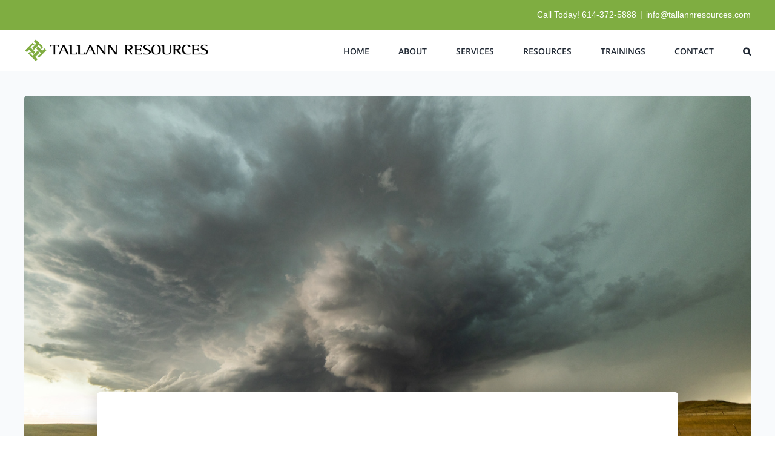

--- FILE ---
content_type: text/html; charset=UTF-8
request_url: https://blog.tallannresources.com/blog/weathering-a-business-downturn
body_size: 6784
content:
<!doctype html><html lang="en-us"><head>
    <meta charset="utf-8">
    <title>Weathering a Business Downturn</title>
    <link rel="shortcut icon" href="https://blog.tallannresources.com/hs-fs/file-1516532536-png/Images/Fevicon.png">
    <meta name="description" content="Taking control of your mindset can change a staffing downturn into an opportunity.">
    
    
    
    
    
    
    
    <meta name="viewport" content="width=device-width, initial-scale=1">

    <script src="/hs/hsstatic/jquery-libs/static-1.4/jquery/jquery-1.11.2.js"></script>
<script src="/hs/hsstatic/jquery-libs/static-1.4/jquery-migrate/jquery-migrate-1.2.1.js"></script>
<script>hsjQuery = window['jQuery'];</script>
    <meta property="og:description" content="Taking control of your mindset can change a staffing downturn into an opportunity.">
    <meta property="og:title" content="Weathering a Business Downturn">
    <meta name="twitter:description" content="Taking control of your mindset can change a staffing downturn into an opportunity.">
    <meta name="twitter:title" content="Weathering a Business Downturn">

    

    
    <style>
a.cta_button{-moz-box-sizing:content-box !important;-webkit-box-sizing:content-box !important;box-sizing:content-box !important;vertical-align:middle}.hs-breadcrumb-menu{list-style-type:none;margin:0px 0px 0px 0px;padding:0px 0px 0px 0px}.hs-breadcrumb-menu-item{float:left;padding:10px 0px 10px 10px}.hs-breadcrumb-menu-divider:before{content:'›';padding-left:10px}.hs-featured-image-link{border:0}.hs-featured-image{float:right;margin:0 0 20px 20px;max-width:50%}@media (max-width: 568px){.hs-featured-image{float:none;margin:0;width:100%;max-width:100%}}.hs-screen-reader-text{clip:rect(1px, 1px, 1px, 1px);height:1px;overflow:hidden;position:absolute !important;width:1px}
</style>

<link rel="stylesheet" href="https://blog.tallannresources.com/hubfs/hub_generated/template_assets/1/48677600425/1743586680399/template_layout.min.css">
<link rel="stylesheet" href="https://blog.tallannresources.com/hubfs/hub_generated/template_assets/1/48677600420/1743586686518/template_main.min.css">
<link rel="stylesheet" href="https://fonts.googleapis.com/css?family=Merriweather:400,700|Lato:400,700&amp;display=swap">
<link rel="stylesheet" href="https://blog.tallannresources.com/hubfs/hub_generated/template_assets/1/48677600427/1743586688281/template_theme-overrides.min.css">
<link rel="stylesheet" href="https://blog.tallannresources.com/hubfs/hub_generated/template_assets/1/48682786976/1743586685404/template_icons.min.css">
<link rel="stylesheet" href="https://blog.tallannresources.com/hubfs/hub_generated/template_assets/1/48697259021/1743586685992/template_tooltip.min.css">
<link rel="stylesheet" href="/hs/hsstatic/AsyncSupport/static-1.501/sass/comments_listing_asset.css">
<link rel="stylesheet" href="https://blog.tallannresources.com/hubfs/hub_generated/module_assets/1/48692276573/1743825648022/module_Social_links.min.css">
    

    


<meta property="og:image" content="https://blog.tallannresources.com/hubfs/storm%20in%20distance.jpeg">
<meta property="og:image:width" content="2400">
<meta property="og:image:height" content="1602">
<meta property="og:image:alt" content="storm in distance">
<meta name="twitter:image" content="https://blog.tallannresources.com/hubfs/storm%20in%20distance.jpeg">
<meta name="twitter:image:alt" content="storm in distance">

<meta property="og:url" content="https://blog.tallannresources.com/blog/weathering-a-business-downturn">
<meta name="twitter:card" content="summary_large_image">
<meta name="twitter:creator" content="@TomErb_Tallann">

<link rel="canonical" href="https://blog.tallannresources.com/blog/weathering-a-business-downturn">

<meta property="og:type" content="article">
<link rel="alternate" type="application/rss+xml" href="https://blog.tallannresources.com/blog/rss.xml">
<meta name="twitter:domain" content="blog.tallannresources.com">
<meta name="twitter:site" content="@TomErb_Tallann">
<script src="//platform.linkedin.com/in.js" type="text/javascript">
    lang: en_US
</script>

<meta http-equiv="content-language" content="en-us">






    
    
    
  <meta name="generator" content="HubSpot"></head>
  <body>
    <div class="body-wrapper   hs-content-id-123734165103 hs-blog-post hs-content-path-blog-weathering-a-business-downturn hs-content-name-weathering-a-business-downturn hs-blog-name-tallann-resources-blog hs-blog-id-1586930645">
      
      <div data-global-resource-path="Tallann_Resources_June2021/templates/partials/header.html"><header class="custom-header">


  <div class="top-bar">
    <div class="header__container">
      <div class="contact-info">
        <div id="hs_cos_wrapper_header_contact" class="hs_cos_wrapper hs_cos_wrapper_widget hs_cos_wrapper_type_module widget-type-rich_text" style="" data-hs-cos-general-type="widget" data-hs-cos-type="module"><span id="hs_cos_wrapper_header_contact_" class="hs_cos_wrapper hs_cos_wrapper_widget hs_cos_wrapper_type_rich_text" style="" data-hs-cos-general-type="widget" data-hs-cos-type="rich_text"><p>Call Today! 614-372-5888</p><p>|</p><p><a href="mailto:info@tallannresources.com">info@tallannresources.com</a></p></span></div>
      </div>
    </div>
  </div>

  <div class="header-sticky-height"></div>

  <div class="header-bottom">
    <div class="header__container">
      <div class="header-bottom-inner">
        <div class="custom-logo">
          
          <div id="hs_cos_wrapper_header_logo_image" class="hs_cos_wrapper hs_cos_wrapper_widget hs_cos_wrapper_type_module widget-type-logo" style="" data-hs-cos-general-type="widget" data-hs-cos-type="module">
  






















  
  <span id="hs_cos_wrapper_header_logo_image_hs_logo_widget" class="hs_cos_wrapper hs_cos_wrapper_widget hs_cos_wrapper_type_logo" style="" data-hs-cos-general-type="widget" data-hs-cos-type="logo"><a href="https://tallannresources.com/" id="hs-link-header_logo_image_hs_logo_widget" style="border-width:0px;border:0px;"><img src="https://blog.tallannresources.com/hs-fs/hubfs/raw_assets/public/Tallann_Resources_June2021/images/Tallann-Resources-Staffing-Firm-Logo-75tall.png?width=609&amp;height=68&amp;name=Tallann-Resources-Staffing-Firm-Logo-75tall.png" class="hs-image-widget " height="68" style="height: auto;width:609px;border-width:0px;border:0px;" width="609" alt="Tallann Resources" title="Tallann Resources" srcset="https://blog.tallannresources.com/hs-fs/hubfs/raw_assets/public/Tallann_Resources_June2021/images/Tallann-Resources-Staffing-Firm-Logo-75tall.png?width=305&amp;height=34&amp;name=Tallann-Resources-Staffing-Firm-Logo-75tall.png 305w, https://blog.tallannresources.com/hs-fs/hubfs/raw_assets/public/Tallann_Resources_June2021/images/Tallann-Resources-Staffing-Firm-Logo-75tall.png?width=609&amp;height=68&amp;name=Tallann-Resources-Staffing-Firm-Logo-75tall.png 609w, https://blog.tallannresources.com/hs-fs/hubfs/raw_assets/public/Tallann_Resources_June2021/images/Tallann-Resources-Staffing-Firm-Logo-75tall.png?width=914&amp;height=102&amp;name=Tallann-Resources-Staffing-Firm-Logo-75tall.png 914w, https://blog.tallannresources.com/hs-fs/hubfs/raw_assets/public/Tallann_Resources_June2021/images/Tallann-Resources-Staffing-Firm-Logo-75tall.png?width=1218&amp;height=136&amp;name=Tallann-Resources-Staffing-Firm-Logo-75tall.png 1218w, https://blog.tallannresources.com/hs-fs/hubfs/raw_assets/public/Tallann_Resources_June2021/images/Tallann-Resources-Staffing-Firm-Logo-75tall.png?width=1523&amp;height=170&amp;name=Tallann-Resources-Staffing-Firm-Logo-75tall.png 1523w, https://blog.tallannresources.com/hs-fs/hubfs/raw_assets/public/Tallann_Resources_June2021/images/Tallann-Resources-Staffing-Firm-Logo-75tall.png?width=1827&amp;height=204&amp;name=Tallann-Resources-Staffing-Firm-Logo-75tall.png 1827w" sizes="(max-width: 609px) 100vw, 609px"></a></span>
</div>
        </div>

        <div class="custom-logo-mobile">
          
          <div id="hs_cos_wrapper_header_logo_image" class="hs_cos_wrapper hs_cos_wrapper_widget hs_cos_wrapper_type_module widget-type-logo" style="" data-hs-cos-general-type="widget" data-hs-cos-type="module">
  






















  
  <span id="hs_cos_wrapper_header_logo_image_hs_logo_widget" class="hs_cos_wrapper hs_cos_wrapper_widget hs_cos_wrapper_type_logo" style="" data-hs-cos-general-type="widget" data-hs-cos-type="logo"><a href="https://tallannresources.com/" id="hs-link-header_logo_image_hs_logo_widget" style="border-width:0px;border:0px;"><img src="https://blog.tallannresources.com/hs-fs/hubfs/raw_assets/public/Tallann_Resources_June2021/images/mobile-logo.png?width=362&amp;height=68&amp;name=mobile-logo.png" class="hs-image-widget " height="68" style="height: auto;width:362px;border-width:0px;border:0px;" width="362" alt="Tallann Resources" title="Tallann Resources" srcset="https://blog.tallannresources.com/hs-fs/hubfs/raw_assets/public/Tallann_Resources_June2021/images/mobile-logo.png?width=181&amp;height=34&amp;name=mobile-logo.png 181w, https://blog.tallannresources.com/hs-fs/hubfs/raw_assets/public/Tallann_Resources_June2021/images/mobile-logo.png?width=362&amp;height=68&amp;name=mobile-logo.png 362w, https://blog.tallannresources.com/hs-fs/hubfs/raw_assets/public/Tallann_Resources_June2021/images/mobile-logo.png?width=543&amp;height=102&amp;name=mobile-logo.png 543w, https://blog.tallannresources.com/hs-fs/hubfs/raw_assets/public/Tallann_Resources_June2021/images/mobile-logo.png?width=724&amp;height=136&amp;name=mobile-logo.png 724w, https://blog.tallannresources.com/hs-fs/hubfs/raw_assets/public/Tallann_Resources_June2021/images/mobile-logo.png?width=905&amp;height=170&amp;name=mobile-logo.png 905w, https://blog.tallannresources.com/hs-fs/hubfs/raw_assets/public/Tallann_Resources_June2021/images/mobile-logo.png?width=1086&amp;height=204&amp;name=mobile-logo.png 1086w" sizes="(max-width: 362px) 100vw, 362px"></a></span>
</div>
        </div>


        <div class="custom-menu-primary desktop">
          <div class="fusion-overlay-search">
            <form role="search" class="searchform fusion-search-form fusion-search-form-clean" method="get" action="https://tallannresources.com/">
              <div class="fusion-search-form-content">
                <div class="fusion-search-field search-field">
                  <label>
                    <input type="search" value="" name="s" class="s" placeholder="Search..." required aria-required="true" aria-label="Search...">
                  </label>
                </div>
                <div class="fusion-search-button search-button">
                  <input type="submit" class="fusion-search-submit searchsubmit" aria-label="Search" value="">
                </div>
              </div>
            </form>
            <div class="fusion-search-spacer"></div>
            <a href="#" role="button" aria-label="Close Search" class="fusion-close-search"></a>
          </div>

          <span id="hs_cos_wrapper_primary_menu" class="hs_cos_wrapper hs_cos_wrapper_widget hs_cos_wrapper_type_menu" style="" data-hs-cos-general-type="widget" data-hs-cos-type="menu"><div id="hs_menu_wrapper_primary_menu" class="hs-menu-wrapper active-branch no-flyouts hs-menu-flow-horizontal" role="navigation" data-sitemap-name="default" data-menu-id="48680584263" aria-label="Navigation Menu">
 <ul role="menu">
  <li class="hs-menu-item hs-menu-depth-1" role="none"><a href="https://tallannresources.com/" role="menuitem">HOME</a></li>
  <li class="hs-menu-item hs-menu-depth-1" role="none"><a href="https://tallannresources.com/about-us/" role="menuitem">ABOUT</a></li>
  <li class="hs-menu-item hs-menu-depth-1 hs-item-has-children" role="none"><a href="https://tallannresources.com/services/" aria-haspopup="true" aria-expanded="false" role="menuitem">SERVICES</a>
   <ul role="menu" class="hs-menu-children-wrapper">
    <li class="hs-menu-item hs-menu-depth-2" role="none"><a href="https://tallannresources.com/staffing-industry/" role="menuitem">STAFFING INDUSTRY</a></li>
    <li class="hs-menu-item hs-menu-depth-2" role="none"><a href="https://tallannresources.com/corporate-talent-acquisition/" role="menuitem">CORPORATE TALENT ACQUISITION</a></li>
   </ul></li>
  <li class="hs-menu-item hs-menu-depth-1 hs-item-has-children" role="none"><a href="https://tallannresources.com/resources/" aria-haspopup="true" aria-expanded="false" role="menuitem">RESOURCES</a>
   <ul role="menu" class="hs-menu-children-wrapper">
    <li class="hs-menu-item hs-menu-depth-2" role="none"><a href="https://tallannresources.com/resources/" role="menuitem">FREE RESOURCES</a></li>
    <li class="hs-menu-item hs-menu-depth-2" role="none"><a href="https://tallannresources.com/book/" role="menuitem">STAFFING SALES BOOK</a></li>
    <li class="hs-menu-item hs-menu-depth-2" role="none"><a href="//blog.tallannresources.com/blog" role="menuitem" target="_blank" rel="noopener">BLOG</a></li>
   </ul></li>
  <li class="hs-menu-item hs-menu-depth-1 hs-item-has-children" role="none"><a href="https://www.tallannresources.com/online-training/" aria-haspopup="true" aria-expanded="false" role="menuitem">TRAININGS</a>
   <ul role="menu" class="hs-menu-children-wrapper">
    <li class="hs-menu-item hs-menu-depth-2" role="none"><a href="https://tallannresources.com/events/" role="menuitem">EVENTS</a></li>
    <li class="hs-menu-item hs-menu-depth-2" role="none"><a href="https://tallannresources.com/events/" role="menuitem">ONLINE TRAINING</a></li>
    <li class="hs-menu-item hs-menu-depth-2" role="none"><a href="https://tallannresources.com/book/" role="menuitem">STAFFING SALES BOOK</a></li>
    <li class="hs-menu-item hs-menu-depth-2" role="none"><a href="https://tallannresources.com/training-login/" role="menuitem">LOGIN</a></li>
   </ul></li>
  <li class="hs-menu-item hs-menu-depth-1" role="none"><a href="https://tallannresources.com/contact-us/" role="menuitem" target="_blank" rel="noopener">CONTACT</a></li>
  <li class="hs-menu-item hs-menu-depth-1" role="none"><a href="https://tallannresources.com/#" role="menuitem"></a></li>
 </ul>
</div></span>
        </div>


        <div class="mobile-menu-icons">
          <div class="search-toggle">
            <div class="fusion-toggle-icon">
              <div class="toggle-icon-line"></div>
              <div class="toggle-icon-line"></div>
              <div class="toggle-icon-line"></div>
            </div>
            <a class="fusion-icon fusion-icon-search" href="javascript:;"></a>
          </div>

          <a class="flyout-menu-toggle" href="javascript:;">
            <div class="toggle-icon-line"></div>
            <div class="toggle-icon-line"></div>
            <div class="toggle-icon-line"></div>
          </a>
        </div>

        <div class="fusion-flyout-search">
          <form role="search" class="searchform fusion-search-form fusion-search-form-clean" method="get" action="https://tallannresources.com/">
            <div class="fusion-search-form-content">
              <div class="fusion-search-field search-field">
                <label>
                  <input type="search" value="" name="s" class="s" placeholder="Search..." required aria-required="true" aria-label="Search...">
                </label>
              </div>
            </div>
          </form>
        </div>

        <div class="fusion-flyout-menu-bg"></div>
        <div class="custom-menu-primary mobile">
          <span id="hs_cos_wrapper_primary_menu" class="hs_cos_wrapper hs_cos_wrapper_widget hs_cos_wrapper_type_menu" style="" data-hs-cos-general-type="widget" data-hs-cos-type="menu"><div id="hs_menu_wrapper_primary_menu" class="hs-menu-wrapper active-branch no-flyouts hs-menu-flow-horizontal" role="navigation" data-sitemap-name="default" data-menu-id="48680584263" aria-label="Navigation Menu">
 <ul role="menu">
  <li class="hs-menu-item hs-menu-depth-1" role="none"><a href="https://tallannresources.com/" role="menuitem">HOME</a></li>
  <li class="hs-menu-item hs-menu-depth-1" role="none"><a href="https://tallannresources.com/about-us/" role="menuitem">ABOUT</a></li>
  <li class="hs-menu-item hs-menu-depth-1 hs-item-has-children" role="none"><a href="https://tallannresources.com/services/" aria-haspopup="true" aria-expanded="false" role="menuitem">SERVICES</a>
   <ul role="menu" class="hs-menu-children-wrapper">
    <li class="hs-menu-item hs-menu-depth-2" role="none"><a href="https://tallannresources.com/staffing-industry/" role="menuitem">STAFFING INDUSTRY</a></li>
    <li class="hs-menu-item hs-menu-depth-2" role="none"><a href="https://tallannresources.com/corporate-talent-acquisition/" role="menuitem">CORPORATE TALENT ACQUISITION</a></li>
   </ul></li>
  <li class="hs-menu-item hs-menu-depth-1 hs-item-has-children" role="none"><a href="https://tallannresources.com/resources/" aria-haspopup="true" aria-expanded="false" role="menuitem">RESOURCES</a>
   <ul role="menu" class="hs-menu-children-wrapper">
    <li class="hs-menu-item hs-menu-depth-2" role="none"><a href="https://tallannresources.com/resources/" role="menuitem">FREE RESOURCES</a></li>
    <li class="hs-menu-item hs-menu-depth-2" role="none"><a href="https://tallannresources.com/book/" role="menuitem">STAFFING SALES BOOK</a></li>
    <li class="hs-menu-item hs-menu-depth-2" role="none"><a href="//blog.tallannresources.com/blog" role="menuitem" target="_blank" rel="noopener">BLOG</a></li>
   </ul></li>
  <li class="hs-menu-item hs-menu-depth-1 hs-item-has-children" role="none"><a href="https://www.tallannresources.com/online-training/" aria-haspopup="true" aria-expanded="false" role="menuitem">TRAININGS</a>
   <ul role="menu" class="hs-menu-children-wrapper">
    <li class="hs-menu-item hs-menu-depth-2" role="none"><a href="https://tallannresources.com/events/" role="menuitem">EVENTS</a></li>
    <li class="hs-menu-item hs-menu-depth-2" role="none"><a href="https://tallannresources.com/events/" role="menuitem">ONLINE TRAINING</a></li>
    <li class="hs-menu-item hs-menu-depth-2" role="none"><a href="https://tallannresources.com/book/" role="menuitem">STAFFING SALES BOOK</a></li>
    <li class="hs-menu-item hs-menu-depth-2" role="none"><a href="https://tallannresources.com/training-login/" role="menuitem">LOGIN</a></li>
   </ul></li>
  <li class="hs-menu-item hs-menu-depth-1" role="none"><a href="https://tallannresources.com/contact-us/" role="menuitem" target="_blank" rel="noopener">CONTACT</a></li>
  <li class="hs-menu-item hs-menu-depth-1" role="none"><a href="https://tallannresources.com/#" role="menuitem"></a></li>
 </ul>
</div></span>
        </div>

      </div>
    </div>
  </div>

</header></div>
      

      
<div class="content-wrapper">
	
	<div class="post-featured-image" style="background-image:url('https://blog.tallannresources.com/hubfs/storm%20in%20distance.jpeg');"><img src="https://blog.tallannresources.com/hubfs/storm%20in%20distance.jpeg" style="visibility: hidden; max-width: 100%;">
	</div>
	
	<div class="blog-post">
		<h1 class="blog-post__title"><span id="hs_cos_wrapper_name" class="hs_cos_wrapper hs_cos_wrapper_meta_field hs_cos_wrapper_type_text" style="" data-hs-cos-general-type="meta_field" data-hs-cos-type="text">Weathering a Business Downturn</span></h1>
		<div class="blog-post__meta">
			Published by <a href="https://blog.tallannresources.com/blog/author/tom-erb">Tom Erb</a> on <span class="blog-post__timestamp">
				Jul 7, 2023 9:06:19 AM
			</span>
		</div>
		<div class="blog-post__body">
			<span id="hs_cos_wrapper_post_body" class="hs_cos_wrapper hs_cos_wrapper_meta_field hs_cos_wrapper_type_rich_text" style="" data-hs-cos-general-type="meta_field" data-hs-cos-type="rich_text"><p>Back in 2008, I was promoted to regional vice president for one of the big national staffing firms. Of course, as luck would have it my big promotion also happened to coincide with the beginning of what would be known as the "Great Recession." During that two-year period, the staffing industry would decline by more than 30%. Many staffing firms went out of business, branches closed, and thousands of industry professionals lost their jobs. It was a brutal time for the industry.</p> 
<!--more-->
<p>However, things in our market were a little different. Our overall revenue grew by more than 10% over those two years, even as many of our largest clients slowed down significantly. We continued to win new clients and grab market share. We not only survived the Great Recession, but came out on the other side of it stronger than ever.</p> 
<p>How did we do it?</p> 
<p><a href="https://www.asa-digital.net/amstaffingassoc/january_february_2023_/MobilePagedArticle.action?articleId=1862291#articleId1862291" rel="noopener" target="_blank"><span>...continue reading this article in Staffing Success magazine</span></a><span>&nbsp;published by the American Staffing Association.&nbsp; I'm a contributor to the Recruiting Today series.</span></p> 
<hr> 
<p>How do you ramp up your sales during a downturn? Follow a consistent sales process. Tom shares his process in his book '<a href="https://www.tallannresources.com/book/" rel="noopener" target="_blank">Winning the Staffing Sales Game</a>', a 100-page quick read with a big impact.&nbsp;</p> 
<p>Tom's sales advice is also detailed in his <a href="https://www.tallannresources.com/online-training/" rel="noopener" target="_blank">monthly training subscription</a>. The training includes 11 staffing sales courses!</p></span>
		</div>
		
		<div class="blog-post__tags">
			<span>Tags:</span>
			
			<a class="blog-post__tag-link" href="https://blog.tallannresources.com/blog/topic/sales">Sales</a>,
			
			<a class="blog-post__tag-link" href="https://blog.tallannresources.com/blog/topic/strategic">Strategic</a>
			
		</div>
		
		<div class="blog-post__links">
			<a href="https://blog.tallannresources.com/blog" class="blog-post__back-to-blog"><span id="hs_cos_wrapper_" class="hs_cos_wrapper hs_cos_wrapper_widget hs_cos_wrapper_type_icon" style="" data-hs-cos-general-type="widget" data-hs-cos-type="icon"><svg version="1.0" xmlns="http://www.w3.org/2000/svg" viewbox="0 0 448 512" aria-hidden="true"><g id="long-arrow-alt-left1_layer"><path d="M134.059 296H436c6.627 0 12-5.373 12-12v-56c0-6.627-5.373-12-12-12H134.059v-46.059c0-21.382-25.851-32.09-40.971-16.971L7.029 239.029c-9.373 9.373-9.373 24.569 0 33.941l86.059 86.059c15.119 15.119 40.971 4.411 40.971-16.971V296z" /></g></svg></span>Back to Blog</a>
		</div>
		<div class="blog-comments">
			<div id="hs_cos_wrapper_blog_comments" class="hs_cos_wrapper hs_cos_wrapper_widget hs_cos_wrapper_type_module widget-type-blog_comments" style="" data-hs-cos-general-type="widget" data-hs-cos-type="module"><span id="hs_cos_wrapper_blog_comments_blog_comments" class="hs_cos_wrapper hs_cos_wrapper_widget hs_cos_wrapper_type_blog_comments" style="" data-hs-cos-general-type="widget" data-hs-cos-type="blog_comments">
<div class="section post-footer">
    <div id="comments-listing" class="new-comments"></div>
    
      <div id="hs_form_target_bf0e005a-c576-4336-92ea-aafc2d2edff6"></div>
      
      
      
      
    
</div>

</span></div>
		</div>
	</div>
</div>




<div class="blog-recent-posts">
	<div class="content-wrapper">
		<h2>Related Articles</h2>
		<div class="blog-recent-posts__list">
			
  
<div class="blog-index__post blog-index__post--small">
	<div class="blog-index__post-inner-card">
		
		<a class="blog-index__post-image blog-index__post-image--small" style="background-image: url('https://blog.tallannresources.com/hubfs/LEARN-1.jpg')" ; href="https://blog.tallannresources.com/blog/how-to-create-a-training-plan-for-existing-staff">
		</a>
		
		<div class="blog-index__post-content  blog-index__post-content--small">
			<h2><a href="https://blog.tallannresources.com/blog/how-to-create-a-training-plan-for-existing-staff">How to Create a Training Plan for Existing Staff</a></h2>
			It’s easy when you have a new employee starting and you have an orientation schedule for a new ...
			<div class="blog-post__meta-section">
				<div class="blog-post__read-more">
					<a href="https://blog.tallannresources.com/blog/how-to-create-a-training-plan-for-existing-staff">Read More<span class="read-more__arrow"><span id="hs_cos_wrapper_" class="hs_cos_wrapper hs_cos_wrapper_widget hs_cos_wrapper_type_icon" style="" data-hs-cos-general-type="widget" data-hs-cos-type="icon"><svg version="1.0" xmlns="http://www.w3.org/2000/svg" viewbox="0 0 448 512" aria-hidden="true"><g id="long-arrow-alt-right2_layer"><path d="M313.941 216H12c-6.627 0-12 5.373-12 12v56c0 6.627 5.373 12 12 12h301.941v46.059c0 21.382 25.851 32.09 40.971 16.971l86.059-86.059c9.373-9.373 9.373-24.569 0-33.941l-86.059-86.059c-15.119-15.119-40.971-4.411-40.971 16.971V216z" /></g></svg></span></span>
					</a>
				</div>
			</div>
		</div>
	</div>
</div>


  
<div class="blog-index__post blog-index__post--small">
	<div class="blog-index__post-inner-card">
		
		<a class="blog-index__post-image blog-index__post-image--small" style="background-image: url('https://blog.tallannresources.com/hubfs/Book-Mockup.png')" ; href="https://blog.tallannresources.com/blog/still-winning-the-staffing-sales-game">
		</a>
		
		<div class="blog-index__post-content  blog-index__post-content--small">
			<h2><a href="https://blog.tallannresources.com/blog/still-winning-the-staffing-sales-game">Still Winning the Staffing Sales Game</a></h2>
			My book, Winning the Staffing Sales Game, was published in 2017. The world has gone through quite a...
			<div class="blog-post__meta-section">
				<div class="blog-post__read-more">
					<a href="https://blog.tallannresources.com/blog/still-winning-the-staffing-sales-game">Read More<span class="read-more__arrow"><span id="hs_cos_wrapper_" class="hs_cos_wrapper hs_cos_wrapper_widget hs_cos_wrapper_type_icon" style="" data-hs-cos-general-type="widget" data-hs-cos-type="icon"><svg version="1.0" xmlns="http://www.w3.org/2000/svg" viewbox="0 0 448 512" aria-hidden="true"><g id="long-arrow-alt-right3_layer"><path d="M313.941 216H12c-6.627 0-12 5.373-12 12v56c0 6.627 5.373 12 12 12h301.941v46.059c0 21.382 25.851 32.09 40.971 16.971l86.059-86.059c9.373-9.373 9.373-24.569 0-33.941l-86.059-86.059c-15.119-15.119-40.971-4.411-40.971 16.971V216z" /></g></svg></span></span>
					</a>
				</div>
			</div>
		</div>
	</div>
</div>


  
<div class="blog-index__post blog-index__post--small">
	<div class="blog-index__post-inner-card">
		
		<a class="blog-index__post-image blog-index__post-image--small" style="background-image: url('https://blog.tallannresources.com/hubfs/Women%20with%20Lightbulb.jpeg')" ; href="https://blog.tallannresources.com/blog/10-low-or-no-cost-steps-to-own-your-market">
		</a>
		
		<div class="blog-index__post-content  blog-index__post-content--small">
			<h2><a href="https://blog.tallannresources.com/blog/10-low-or-no-cost-steps-to-own-your-market">10 Low (or No) Cost Steps to Own Your Market</a></h2>
			Ever notice how there are always one or two people (or companies) in a market that are synonymous...
			<div class="blog-post__meta-section">
				<div class="blog-post__read-more">
					<a href="https://blog.tallannresources.com/blog/10-low-or-no-cost-steps-to-own-your-market">Read More<span class="read-more__arrow"><span id="hs_cos_wrapper_" class="hs_cos_wrapper hs_cos_wrapper_widget hs_cos_wrapper_type_icon" style="" data-hs-cos-general-type="widget" data-hs-cos-type="icon"><svg version="1.0" xmlns="http://www.w3.org/2000/svg" viewbox="0 0 448 512" aria-hidden="true"><g id="long-arrow-alt-right4_layer"><path d="M313.941 216H12c-6.627 0-12 5.373-12 12v56c0 6.627 5.373 12 12 12h301.941v46.059c0 21.382 25.851 32.09 40.971 16.971l86.059-86.059c9.373-9.373 9.373-24.569 0-33.941l-86.059-86.059c-15.119-15.119-40.971-4.411-40.971 16.971V216z" /></g></svg></span></span>
					</a>
				</div>
			</div>
		</div>
	</div>
</div>



		</div>
	</div>
</div>


      
      <div data-global-resource-path="Tallann_Resources_June2021/templates/partials/footer.html"><footer class="footer">

  <div class="footer-top">
    <div class="footer__container">
      <div class="footer-top-inner">

        <div class="footer-content">
          <div id="hs_cos_wrapper_footer_column1" class="hs_cos_wrapper hs_cos_wrapper_widget hs_cos_wrapper_type_module widget-type-rich_text" style="" data-hs-cos-general-type="widget" data-hs-cos-type="module"><span id="hs_cos_wrapper_footer_column1_" class="hs_cos_wrapper hs_cos_wrapper_widget hs_cos_wrapper_type_rich_text" style="" data-hs-cos-general-type="widget" data-hs-cos-type="rich_text"><h4>Who We Are</h4>
<p>We are Talent Advisors providing consulting, training, speaking, and talent acquisition specifically for the staffing industry and corporate talent acquisition function.</p></span></div>
        </div>

        <div class="footer-contact">
          <div id="hs_cos_wrapper_footer_column2" class="hs_cos_wrapper hs_cos_wrapper_widget hs_cos_wrapper_type_module widget-type-rich_text" style="" data-hs-cos-general-type="widget" data-hs-cos-type="module"><span id="hs_cos_wrapper_footer_column2_" class="hs_cos_wrapper hs_cos_wrapper_widget hs_cos_wrapper_type_rich_text" style="" data-hs-cos-general-type="widget" data-hs-cos-type="rich_text"><h4>Contact</h4>
<p>614-372-5888<br>
info@tallannresources.com</p></span></div>
        </div>

        <div class="footer-menu">
          <div id="hs_cos_wrapper_menu_title" class="hs_cos_wrapper hs_cos_wrapper_widget hs_cos_wrapper_type_module widget-type-rich_text" style="" data-hs-cos-general-type="widget" data-hs-cos-type="module"><span id="hs_cos_wrapper_menu_title_" class="hs_cos_wrapper hs_cos_wrapper_widget hs_cos_wrapper_type_rich_text" style="" data-hs-cos-general-type="widget" data-hs-cos-type="rich_text"><h4>Important Links</h4></span></div>
          <span id="hs_cos_wrapper_footer_menu" class="hs_cos_wrapper hs_cos_wrapper_widget hs_cos_wrapper_type_menu" style="" data-hs-cos-general-type="widget" data-hs-cos-type="menu"><div id="hs_menu_wrapper_footer_menu" class="hs-menu-wrapper active-branch no-flyouts hs-menu-flow-horizontal" role="navigation" data-sitemap-name="default" data-menu-id="48688678174" aria-label="Navigation Menu">
 <ul role="menu">
  <li class="hs-menu-item hs-menu-depth-1" role="none"><a href="https://tallannresources.com/" role="menuitem"> Home</a></li>
  <li class="hs-menu-item hs-menu-depth-1" role="none"><a href="https://tallannresources.com/about-us/" role="menuitem"> About</a></li>
  <li class="hs-menu-item hs-menu-depth-1" role="none"><a href="https://tallannresources.com/services/" role="menuitem"> Services</a></li>
  <li class="hs-menu-item hs-menu-depth-1" role="none"><a href="https://tallannresources.com/category/blog/" role="menuitem"> Blog</a></li>
  <li class="hs-menu-item hs-menu-depth-1" role="none"><a href="//go.tallannresources.com/contact-us-tallann-resources%20" role="menuitem" target="_blank" rel="noopener"> Contact Us</a></li>
  <li class="hs-menu-item hs-menu-depth-1" role="none"><a href="https://tallannresources.com/online-training/" role="menuitem"> Online Training</a></li>
  <li class="hs-menu-item hs-menu-depth-1" role="none"><a href="https://tallannresources.com/employment-posters/" role="menuitem"> Employment Posters</a></li>
  <li class="hs-menu-item hs-menu-depth-1" role="none"><a href="https://tallannresources.com/testimonials/" role="menuitem"> Testimonials</a></li>
  <li class="hs-menu-item hs-menu-depth-1" role="none"><a href="https://tallannresources.com/site-map/" role="menuitem"> Site Map</a></li>
 </ul>
</div></span>
        </div>  

        <div class="clearfix"></div>

      </div>
    </div> 
  </div>

  <div class="footer-bottom">
    <div class="footer__container">
      <div class="copyright-content">
        <div class="copyright">
          <div id="hs_cos_wrapper_copyright_text" class="hs_cos_wrapper hs_cos_wrapper_widget hs_cos_wrapper_type_module widget-type-text" style="" data-hs-cos-general-type="widget" data-hs-cos-type="module"><span id="hs_cos_wrapper_copyright_text_" class="hs_cos_wrapper hs_cos_wrapper_widget hs_cos_wrapper_type_text" style="" data-hs-cos-general-type="widget" data-hs-cos-type="text">Copyright 2012 - 2026 | All Rights Reserved</span></div>
        </div>

        <div class="social-links-footer">
          <div class="social-networks">
            <div id="hs_cos_wrapper_footer_social" class="hs_cos_wrapper hs_cos_wrapper_widget hs_cos_wrapper_type_module" style="" data-hs-cos-general-type="widget" data-hs-cos-type="module"><div class="social-networks-wrapper">
  <a class="social-network-icon fusion-tooltip fusion-facebook fusion-icon-facebook" data-placement="top" data-title="Facebook" data-toggle="tooltip" title="" href="https://www.facebook.com/Tallann-Resources-118342528199670/" target="_blank" rel="noopener noreferrer" data-original-title="Facebook"></a><!--
--><a class="social-network-icon fusion-tooltip fusion-twitter fusion-icon-twitter" style="" data-placement="top" data-title="Twitter" data-toggle="tooltip" title="" href="https://twitter.com/TomErb_Tallann" target="_blank" rel="noopener noreferrer" data-original-title="Twitter"></a><!--
--><a class="social-network-icon fusion-tooltip fusion-linkedin fusion-icon-linkedin" style="" data-placement="top" data-title="LinkedIn" data-toggle="tooltip" title="" href="https://www.linkedin.com/company/tallann-resources-llc/" target="_blank" rel="noopener noreferrer" data-original-title="LinkedIn"></a>
</div></div>
          </div>
        </div>
      </div>
    </div>

  </div>

</footer>

<a href="javascript:;" id="back-to-top"></a></div>
      
    </div>
    
<!-- HubSpot performance collection script -->
<script defer src="/hs/hsstatic/content-cwv-embed/static-1.1293/embed.js"></script>
<script src="https://blog.tallannresources.com/hubfs/hub_generated/template_assets/1/48677600518/1743586692421/template_main.min.js"></script>
<script src="https://blog.tallannresources.com/hubfs/hub_generated/template_assets/1/48697259064/1743586691857/template_tooltip.min.js"></script>
<script>
var hsVars = hsVars || {}; hsVars['language'] = 'en-us';
</script>

<script src="/hs/hsstatic/cos-i18n/static-1.53/bundles/project.js"></script>
<script src="/hs/hsstatic/AsyncSupport/static-1.501/js/comment_listing_asset.js"></script>
<script>
  function hsOnReadyPopulateCommentsFeed() {
    var options = {
      commentsUrl: "https://api-na1.hubapi.com/comments/v3/comments/thread/public?portalId=414710&offset=0&limit=10000&contentId=123734165103&collectionId=1586930645",
      maxThreadDepth: 3,
      showForm: true,
      
      target: "hs_form_target_bf0e005a-c576-4336-92ea-aafc2d2edff6",
      replyTo: "Reply to <em>{{user}}</em>",
      replyingTo: "Replying to {{user}}"
    };
    window.hsPopulateCommentsFeed(options);
  }

  if (document.readyState === "complete" ||
      (document.readyState !== "loading" && !document.documentElement.doScroll)
  ) {
    hsOnReadyPopulateCommentsFeed();
  } else {
    document.addEventListener("DOMContentLoaded", hsOnReadyPopulateCommentsFeed);
  }

</script>


          <!--[if lte IE 8]>
          <script charset="utf-8" src="https://js.hsforms.net/forms/v2-legacy.js"></script>
          <![endif]-->
      
<script data-hs-allowed="true" src="/_hcms/forms/v2.js"></script>

        <script data-hs-allowed="true">
            hbspt.forms.create({
                portalId: '414710',
                formId: 'bf0e005a-c576-4336-92ea-aafc2d2edff6',
                pageId: '123734165103',
                region: 'na1',
                pageName: "Weathering a Business Downturn",
                contentType: 'blog-post',
                
                formsBaseUrl: '/_hcms/forms/',
                
                
                
                css: '',
                target: "#hs_form_target_bf0e005a-c576-4336-92ea-aafc2d2edff6",
                type: 'BLOG_COMMENT',
                
                submitButtonClass: 'hs-button primary',
                formInstanceId: '816',
                getExtraMetaDataBeforeSubmit: window.hsPopulateCommentFormGetExtraMetaDataBeforeSubmit
            });

            window.addEventListener('message', function(event) {
              var origin = event.origin; var data = event.data;
              if ((origin != null && (origin === 'null' || document.location.href.toLowerCase().indexOf(origin.toLowerCase()) === 0)) && data !== null && data.type === 'hsFormCallback' && data.id == 'bf0e005a-c576-4336-92ea-aafc2d2edff6') {
                if (data.eventName === 'onFormReady') {
                  window.hsPopulateCommentFormOnFormReady({
                    successMessage: "Your comment has been received.",
                    target: "#hs_form_target_bf0e005a-c576-4336-92ea-aafc2d2edff6"
                  });
                } else if (data.eventName === 'onFormSubmitted') {
                  window.hsPopulateCommentFormOnFormSubmitted();
                }
              }
            });
        </script>
      

<!-- Start of HubSpot Analytics Code -->
<script type="text/javascript">
var _hsq = _hsq || [];
_hsq.push(["setContentType", "blog-post"]);
_hsq.push(["setCanonicalUrl", "https:\/\/blog.tallannresources.com\/blog\/weathering-a-business-downturn"]);
_hsq.push(["setPageId", "123734165103"]);
_hsq.push(["setContentMetadata", {
    "contentPageId": 123734165103,
    "legacyPageId": "123734165103",
    "contentFolderId": null,
    "contentGroupId": 1586930645,
    "abTestId": null,
    "languageVariantId": 123734165103,
    "languageCode": "en-us",
    
    
}]);
</script>

<script type="text/javascript" id="hs-script-loader" async defer src="/hs/scriptloader/414710.js"></script>
<!-- End of HubSpot Analytics Code -->


<script type="text/javascript">
var hsVars = {
    render_id: "cccb06cf-145b-47e0-a2e0-b9c950b05c36",
    ticks: 1767770925258,
    page_id: 123734165103,
    
    content_group_id: 1586930645,
    portal_id: 414710,
    app_hs_base_url: "https://app.hubspot.com",
    cp_hs_base_url: "https://cp.hubspot.com",
    language: "en-us",
    analytics_page_type: "blog-post",
    scp_content_type: "",
    
    analytics_page_id: "123734165103",
    category_id: 3,
    folder_id: 0,
    is_hubspot_user: false
}
</script>


<script defer src="/hs/hsstatic/HubspotToolsMenu/static-1.432/js/index.js"></script>

<!-- start Main.js DO NOT REMOVE -->

<script src="https://blog.tallannresources.com/hubfs/hub_generated/template_assets/1/1495101597/1743586691028/template_Tallannresources-Aug2014-main.js"></script>

<!-- end Main.js -->

<div id="fb-root"></div>
  <script>(function(d, s, id) {
  var js, fjs = d.getElementsByTagName(s)[0];
  if (d.getElementById(id)) return;
  js = d.createElement(s); js.id = id;
  js.src = "//connect.facebook.net/en_US/sdk.js#xfbml=1&version=v3.0";
  fjs.parentNode.insertBefore(js, fjs);
 }(document, 'script', 'facebook-jssdk'));</script> <script>!function(d,s,id){var js,fjs=d.getElementsByTagName(s)[0];if(!d.getElementById(id)){js=d.createElement(s);js.id=id;js.src="https://platform.twitter.com/widgets.js";fjs.parentNode.insertBefore(js,fjs);}}(document,"script","twitter-wjs");</script>
 


  
</body></html>

--- FILE ---
content_type: text/html; charset=utf-8
request_url: https://www.google.com/recaptcha/enterprise/anchor?ar=1&k=6LdGZJsoAAAAAIwMJHRwqiAHA6A_6ZP6bTYpbgSX&co=aHR0cHM6Ly9ibG9nLnRhbGxhbm5yZXNvdXJjZXMuY29tOjQ0Mw..&hl=en&v=PoyoqOPhxBO7pBk68S4YbpHZ&size=invisible&badge=inline&anchor-ms=20000&execute-ms=30000&cb=lupmyd9z3tg9
body_size: 48829
content:
<!DOCTYPE HTML><html dir="ltr" lang="en"><head><meta http-equiv="Content-Type" content="text/html; charset=UTF-8">
<meta http-equiv="X-UA-Compatible" content="IE=edge">
<title>reCAPTCHA</title>
<style type="text/css">
/* cyrillic-ext */
@font-face {
  font-family: 'Roboto';
  font-style: normal;
  font-weight: 400;
  font-stretch: 100%;
  src: url(//fonts.gstatic.com/s/roboto/v48/KFO7CnqEu92Fr1ME7kSn66aGLdTylUAMa3GUBHMdazTgWw.woff2) format('woff2');
  unicode-range: U+0460-052F, U+1C80-1C8A, U+20B4, U+2DE0-2DFF, U+A640-A69F, U+FE2E-FE2F;
}
/* cyrillic */
@font-face {
  font-family: 'Roboto';
  font-style: normal;
  font-weight: 400;
  font-stretch: 100%;
  src: url(//fonts.gstatic.com/s/roboto/v48/KFO7CnqEu92Fr1ME7kSn66aGLdTylUAMa3iUBHMdazTgWw.woff2) format('woff2');
  unicode-range: U+0301, U+0400-045F, U+0490-0491, U+04B0-04B1, U+2116;
}
/* greek-ext */
@font-face {
  font-family: 'Roboto';
  font-style: normal;
  font-weight: 400;
  font-stretch: 100%;
  src: url(//fonts.gstatic.com/s/roboto/v48/KFO7CnqEu92Fr1ME7kSn66aGLdTylUAMa3CUBHMdazTgWw.woff2) format('woff2');
  unicode-range: U+1F00-1FFF;
}
/* greek */
@font-face {
  font-family: 'Roboto';
  font-style: normal;
  font-weight: 400;
  font-stretch: 100%;
  src: url(//fonts.gstatic.com/s/roboto/v48/KFO7CnqEu92Fr1ME7kSn66aGLdTylUAMa3-UBHMdazTgWw.woff2) format('woff2');
  unicode-range: U+0370-0377, U+037A-037F, U+0384-038A, U+038C, U+038E-03A1, U+03A3-03FF;
}
/* math */
@font-face {
  font-family: 'Roboto';
  font-style: normal;
  font-weight: 400;
  font-stretch: 100%;
  src: url(//fonts.gstatic.com/s/roboto/v48/KFO7CnqEu92Fr1ME7kSn66aGLdTylUAMawCUBHMdazTgWw.woff2) format('woff2');
  unicode-range: U+0302-0303, U+0305, U+0307-0308, U+0310, U+0312, U+0315, U+031A, U+0326-0327, U+032C, U+032F-0330, U+0332-0333, U+0338, U+033A, U+0346, U+034D, U+0391-03A1, U+03A3-03A9, U+03B1-03C9, U+03D1, U+03D5-03D6, U+03F0-03F1, U+03F4-03F5, U+2016-2017, U+2034-2038, U+203C, U+2040, U+2043, U+2047, U+2050, U+2057, U+205F, U+2070-2071, U+2074-208E, U+2090-209C, U+20D0-20DC, U+20E1, U+20E5-20EF, U+2100-2112, U+2114-2115, U+2117-2121, U+2123-214F, U+2190, U+2192, U+2194-21AE, U+21B0-21E5, U+21F1-21F2, U+21F4-2211, U+2213-2214, U+2216-22FF, U+2308-230B, U+2310, U+2319, U+231C-2321, U+2336-237A, U+237C, U+2395, U+239B-23B7, U+23D0, U+23DC-23E1, U+2474-2475, U+25AF, U+25B3, U+25B7, U+25BD, U+25C1, U+25CA, U+25CC, U+25FB, U+266D-266F, U+27C0-27FF, U+2900-2AFF, U+2B0E-2B11, U+2B30-2B4C, U+2BFE, U+3030, U+FF5B, U+FF5D, U+1D400-1D7FF, U+1EE00-1EEFF;
}
/* symbols */
@font-face {
  font-family: 'Roboto';
  font-style: normal;
  font-weight: 400;
  font-stretch: 100%;
  src: url(//fonts.gstatic.com/s/roboto/v48/KFO7CnqEu92Fr1ME7kSn66aGLdTylUAMaxKUBHMdazTgWw.woff2) format('woff2');
  unicode-range: U+0001-000C, U+000E-001F, U+007F-009F, U+20DD-20E0, U+20E2-20E4, U+2150-218F, U+2190, U+2192, U+2194-2199, U+21AF, U+21E6-21F0, U+21F3, U+2218-2219, U+2299, U+22C4-22C6, U+2300-243F, U+2440-244A, U+2460-24FF, U+25A0-27BF, U+2800-28FF, U+2921-2922, U+2981, U+29BF, U+29EB, U+2B00-2BFF, U+4DC0-4DFF, U+FFF9-FFFB, U+10140-1018E, U+10190-1019C, U+101A0, U+101D0-101FD, U+102E0-102FB, U+10E60-10E7E, U+1D2C0-1D2D3, U+1D2E0-1D37F, U+1F000-1F0FF, U+1F100-1F1AD, U+1F1E6-1F1FF, U+1F30D-1F30F, U+1F315, U+1F31C, U+1F31E, U+1F320-1F32C, U+1F336, U+1F378, U+1F37D, U+1F382, U+1F393-1F39F, U+1F3A7-1F3A8, U+1F3AC-1F3AF, U+1F3C2, U+1F3C4-1F3C6, U+1F3CA-1F3CE, U+1F3D4-1F3E0, U+1F3ED, U+1F3F1-1F3F3, U+1F3F5-1F3F7, U+1F408, U+1F415, U+1F41F, U+1F426, U+1F43F, U+1F441-1F442, U+1F444, U+1F446-1F449, U+1F44C-1F44E, U+1F453, U+1F46A, U+1F47D, U+1F4A3, U+1F4B0, U+1F4B3, U+1F4B9, U+1F4BB, U+1F4BF, U+1F4C8-1F4CB, U+1F4D6, U+1F4DA, U+1F4DF, U+1F4E3-1F4E6, U+1F4EA-1F4ED, U+1F4F7, U+1F4F9-1F4FB, U+1F4FD-1F4FE, U+1F503, U+1F507-1F50B, U+1F50D, U+1F512-1F513, U+1F53E-1F54A, U+1F54F-1F5FA, U+1F610, U+1F650-1F67F, U+1F687, U+1F68D, U+1F691, U+1F694, U+1F698, U+1F6AD, U+1F6B2, U+1F6B9-1F6BA, U+1F6BC, U+1F6C6-1F6CF, U+1F6D3-1F6D7, U+1F6E0-1F6EA, U+1F6F0-1F6F3, U+1F6F7-1F6FC, U+1F700-1F7FF, U+1F800-1F80B, U+1F810-1F847, U+1F850-1F859, U+1F860-1F887, U+1F890-1F8AD, U+1F8B0-1F8BB, U+1F8C0-1F8C1, U+1F900-1F90B, U+1F93B, U+1F946, U+1F984, U+1F996, U+1F9E9, U+1FA00-1FA6F, U+1FA70-1FA7C, U+1FA80-1FA89, U+1FA8F-1FAC6, U+1FACE-1FADC, U+1FADF-1FAE9, U+1FAF0-1FAF8, U+1FB00-1FBFF;
}
/* vietnamese */
@font-face {
  font-family: 'Roboto';
  font-style: normal;
  font-weight: 400;
  font-stretch: 100%;
  src: url(//fonts.gstatic.com/s/roboto/v48/KFO7CnqEu92Fr1ME7kSn66aGLdTylUAMa3OUBHMdazTgWw.woff2) format('woff2');
  unicode-range: U+0102-0103, U+0110-0111, U+0128-0129, U+0168-0169, U+01A0-01A1, U+01AF-01B0, U+0300-0301, U+0303-0304, U+0308-0309, U+0323, U+0329, U+1EA0-1EF9, U+20AB;
}
/* latin-ext */
@font-face {
  font-family: 'Roboto';
  font-style: normal;
  font-weight: 400;
  font-stretch: 100%;
  src: url(//fonts.gstatic.com/s/roboto/v48/KFO7CnqEu92Fr1ME7kSn66aGLdTylUAMa3KUBHMdazTgWw.woff2) format('woff2');
  unicode-range: U+0100-02BA, U+02BD-02C5, U+02C7-02CC, U+02CE-02D7, U+02DD-02FF, U+0304, U+0308, U+0329, U+1D00-1DBF, U+1E00-1E9F, U+1EF2-1EFF, U+2020, U+20A0-20AB, U+20AD-20C0, U+2113, U+2C60-2C7F, U+A720-A7FF;
}
/* latin */
@font-face {
  font-family: 'Roboto';
  font-style: normal;
  font-weight: 400;
  font-stretch: 100%;
  src: url(//fonts.gstatic.com/s/roboto/v48/KFO7CnqEu92Fr1ME7kSn66aGLdTylUAMa3yUBHMdazQ.woff2) format('woff2');
  unicode-range: U+0000-00FF, U+0131, U+0152-0153, U+02BB-02BC, U+02C6, U+02DA, U+02DC, U+0304, U+0308, U+0329, U+2000-206F, U+20AC, U+2122, U+2191, U+2193, U+2212, U+2215, U+FEFF, U+FFFD;
}
/* cyrillic-ext */
@font-face {
  font-family: 'Roboto';
  font-style: normal;
  font-weight: 500;
  font-stretch: 100%;
  src: url(//fonts.gstatic.com/s/roboto/v48/KFO7CnqEu92Fr1ME7kSn66aGLdTylUAMa3GUBHMdazTgWw.woff2) format('woff2');
  unicode-range: U+0460-052F, U+1C80-1C8A, U+20B4, U+2DE0-2DFF, U+A640-A69F, U+FE2E-FE2F;
}
/* cyrillic */
@font-face {
  font-family: 'Roboto';
  font-style: normal;
  font-weight: 500;
  font-stretch: 100%;
  src: url(//fonts.gstatic.com/s/roboto/v48/KFO7CnqEu92Fr1ME7kSn66aGLdTylUAMa3iUBHMdazTgWw.woff2) format('woff2');
  unicode-range: U+0301, U+0400-045F, U+0490-0491, U+04B0-04B1, U+2116;
}
/* greek-ext */
@font-face {
  font-family: 'Roboto';
  font-style: normal;
  font-weight: 500;
  font-stretch: 100%;
  src: url(//fonts.gstatic.com/s/roboto/v48/KFO7CnqEu92Fr1ME7kSn66aGLdTylUAMa3CUBHMdazTgWw.woff2) format('woff2');
  unicode-range: U+1F00-1FFF;
}
/* greek */
@font-face {
  font-family: 'Roboto';
  font-style: normal;
  font-weight: 500;
  font-stretch: 100%;
  src: url(//fonts.gstatic.com/s/roboto/v48/KFO7CnqEu92Fr1ME7kSn66aGLdTylUAMa3-UBHMdazTgWw.woff2) format('woff2');
  unicode-range: U+0370-0377, U+037A-037F, U+0384-038A, U+038C, U+038E-03A1, U+03A3-03FF;
}
/* math */
@font-face {
  font-family: 'Roboto';
  font-style: normal;
  font-weight: 500;
  font-stretch: 100%;
  src: url(//fonts.gstatic.com/s/roboto/v48/KFO7CnqEu92Fr1ME7kSn66aGLdTylUAMawCUBHMdazTgWw.woff2) format('woff2');
  unicode-range: U+0302-0303, U+0305, U+0307-0308, U+0310, U+0312, U+0315, U+031A, U+0326-0327, U+032C, U+032F-0330, U+0332-0333, U+0338, U+033A, U+0346, U+034D, U+0391-03A1, U+03A3-03A9, U+03B1-03C9, U+03D1, U+03D5-03D6, U+03F0-03F1, U+03F4-03F5, U+2016-2017, U+2034-2038, U+203C, U+2040, U+2043, U+2047, U+2050, U+2057, U+205F, U+2070-2071, U+2074-208E, U+2090-209C, U+20D0-20DC, U+20E1, U+20E5-20EF, U+2100-2112, U+2114-2115, U+2117-2121, U+2123-214F, U+2190, U+2192, U+2194-21AE, U+21B0-21E5, U+21F1-21F2, U+21F4-2211, U+2213-2214, U+2216-22FF, U+2308-230B, U+2310, U+2319, U+231C-2321, U+2336-237A, U+237C, U+2395, U+239B-23B7, U+23D0, U+23DC-23E1, U+2474-2475, U+25AF, U+25B3, U+25B7, U+25BD, U+25C1, U+25CA, U+25CC, U+25FB, U+266D-266F, U+27C0-27FF, U+2900-2AFF, U+2B0E-2B11, U+2B30-2B4C, U+2BFE, U+3030, U+FF5B, U+FF5D, U+1D400-1D7FF, U+1EE00-1EEFF;
}
/* symbols */
@font-face {
  font-family: 'Roboto';
  font-style: normal;
  font-weight: 500;
  font-stretch: 100%;
  src: url(//fonts.gstatic.com/s/roboto/v48/KFO7CnqEu92Fr1ME7kSn66aGLdTylUAMaxKUBHMdazTgWw.woff2) format('woff2');
  unicode-range: U+0001-000C, U+000E-001F, U+007F-009F, U+20DD-20E0, U+20E2-20E4, U+2150-218F, U+2190, U+2192, U+2194-2199, U+21AF, U+21E6-21F0, U+21F3, U+2218-2219, U+2299, U+22C4-22C6, U+2300-243F, U+2440-244A, U+2460-24FF, U+25A0-27BF, U+2800-28FF, U+2921-2922, U+2981, U+29BF, U+29EB, U+2B00-2BFF, U+4DC0-4DFF, U+FFF9-FFFB, U+10140-1018E, U+10190-1019C, U+101A0, U+101D0-101FD, U+102E0-102FB, U+10E60-10E7E, U+1D2C0-1D2D3, U+1D2E0-1D37F, U+1F000-1F0FF, U+1F100-1F1AD, U+1F1E6-1F1FF, U+1F30D-1F30F, U+1F315, U+1F31C, U+1F31E, U+1F320-1F32C, U+1F336, U+1F378, U+1F37D, U+1F382, U+1F393-1F39F, U+1F3A7-1F3A8, U+1F3AC-1F3AF, U+1F3C2, U+1F3C4-1F3C6, U+1F3CA-1F3CE, U+1F3D4-1F3E0, U+1F3ED, U+1F3F1-1F3F3, U+1F3F5-1F3F7, U+1F408, U+1F415, U+1F41F, U+1F426, U+1F43F, U+1F441-1F442, U+1F444, U+1F446-1F449, U+1F44C-1F44E, U+1F453, U+1F46A, U+1F47D, U+1F4A3, U+1F4B0, U+1F4B3, U+1F4B9, U+1F4BB, U+1F4BF, U+1F4C8-1F4CB, U+1F4D6, U+1F4DA, U+1F4DF, U+1F4E3-1F4E6, U+1F4EA-1F4ED, U+1F4F7, U+1F4F9-1F4FB, U+1F4FD-1F4FE, U+1F503, U+1F507-1F50B, U+1F50D, U+1F512-1F513, U+1F53E-1F54A, U+1F54F-1F5FA, U+1F610, U+1F650-1F67F, U+1F687, U+1F68D, U+1F691, U+1F694, U+1F698, U+1F6AD, U+1F6B2, U+1F6B9-1F6BA, U+1F6BC, U+1F6C6-1F6CF, U+1F6D3-1F6D7, U+1F6E0-1F6EA, U+1F6F0-1F6F3, U+1F6F7-1F6FC, U+1F700-1F7FF, U+1F800-1F80B, U+1F810-1F847, U+1F850-1F859, U+1F860-1F887, U+1F890-1F8AD, U+1F8B0-1F8BB, U+1F8C0-1F8C1, U+1F900-1F90B, U+1F93B, U+1F946, U+1F984, U+1F996, U+1F9E9, U+1FA00-1FA6F, U+1FA70-1FA7C, U+1FA80-1FA89, U+1FA8F-1FAC6, U+1FACE-1FADC, U+1FADF-1FAE9, U+1FAF0-1FAF8, U+1FB00-1FBFF;
}
/* vietnamese */
@font-face {
  font-family: 'Roboto';
  font-style: normal;
  font-weight: 500;
  font-stretch: 100%;
  src: url(//fonts.gstatic.com/s/roboto/v48/KFO7CnqEu92Fr1ME7kSn66aGLdTylUAMa3OUBHMdazTgWw.woff2) format('woff2');
  unicode-range: U+0102-0103, U+0110-0111, U+0128-0129, U+0168-0169, U+01A0-01A1, U+01AF-01B0, U+0300-0301, U+0303-0304, U+0308-0309, U+0323, U+0329, U+1EA0-1EF9, U+20AB;
}
/* latin-ext */
@font-face {
  font-family: 'Roboto';
  font-style: normal;
  font-weight: 500;
  font-stretch: 100%;
  src: url(//fonts.gstatic.com/s/roboto/v48/KFO7CnqEu92Fr1ME7kSn66aGLdTylUAMa3KUBHMdazTgWw.woff2) format('woff2');
  unicode-range: U+0100-02BA, U+02BD-02C5, U+02C7-02CC, U+02CE-02D7, U+02DD-02FF, U+0304, U+0308, U+0329, U+1D00-1DBF, U+1E00-1E9F, U+1EF2-1EFF, U+2020, U+20A0-20AB, U+20AD-20C0, U+2113, U+2C60-2C7F, U+A720-A7FF;
}
/* latin */
@font-face {
  font-family: 'Roboto';
  font-style: normal;
  font-weight: 500;
  font-stretch: 100%;
  src: url(//fonts.gstatic.com/s/roboto/v48/KFO7CnqEu92Fr1ME7kSn66aGLdTylUAMa3yUBHMdazQ.woff2) format('woff2');
  unicode-range: U+0000-00FF, U+0131, U+0152-0153, U+02BB-02BC, U+02C6, U+02DA, U+02DC, U+0304, U+0308, U+0329, U+2000-206F, U+20AC, U+2122, U+2191, U+2193, U+2212, U+2215, U+FEFF, U+FFFD;
}
/* cyrillic-ext */
@font-face {
  font-family: 'Roboto';
  font-style: normal;
  font-weight: 900;
  font-stretch: 100%;
  src: url(//fonts.gstatic.com/s/roboto/v48/KFO7CnqEu92Fr1ME7kSn66aGLdTylUAMa3GUBHMdazTgWw.woff2) format('woff2');
  unicode-range: U+0460-052F, U+1C80-1C8A, U+20B4, U+2DE0-2DFF, U+A640-A69F, U+FE2E-FE2F;
}
/* cyrillic */
@font-face {
  font-family: 'Roboto';
  font-style: normal;
  font-weight: 900;
  font-stretch: 100%;
  src: url(//fonts.gstatic.com/s/roboto/v48/KFO7CnqEu92Fr1ME7kSn66aGLdTylUAMa3iUBHMdazTgWw.woff2) format('woff2');
  unicode-range: U+0301, U+0400-045F, U+0490-0491, U+04B0-04B1, U+2116;
}
/* greek-ext */
@font-face {
  font-family: 'Roboto';
  font-style: normal;
  font-weight: 900;
  font-stretch: 100%;
  src: url(//fonts.gstatic.com/s/roboto/v48/KFO7CnqEu92Fr1ME7kSn66aGLdTylUAMa3CUBHMdazTgWw.woff2) format('woff2');
  unicode-range: U+1F00-1FFF;
}
/* greek */
@font-face {
  font-family: 'Roboto';
  font-style: normal;
  font-weight: 900;
  font-stretch: 100%;
  src: url(//fonts.gstatic.com/s/roboto/v48/KFO7CnqEu92Fr1ME7kSn66aGLdTylUAMa3-UBHMdazTgWw.woff2) format('woff2');
  unicode-range: U+0370-0377, U+037A-037F, U+0384-038A, U+038C, U+038E-03A1, U+03A3-03FF;
}
/* math */
@font-face {
  font-family: 'Roboto';
  font-style: normal;
  font-weight: 900;
  font-stretch: 100%;
  src: url(//fonts.gstatic.com/s/roboto/v48/KFO7CnqEu92Fr1ME7kSn66aGLdTylUAMawCUBHMdazTgWw.woff2) format('woff2');
  unicode-range: U+0302-0303, U+0305, U+0307-0308, U+0310, U+0312, U+0315, U+031A, U+0326-0327, U+032C, U+032F-0330, U+0332-0333, U+0338, U+033A, U+0346, U+034D, U+0391-03A1, U+03A3-03A9, U+03B1-03C9, U+03D1, U+03D5-03D6, U+03F0-03F1, U+03F4-03F5, U+2016-2017, U+2034-2038, U+203C, U+2040, U+2043, U+2047, U+2050, U+2057, U+205F, U+2070-2071, U+2074-208E, U+2090-209C, U+20D0-20DC, U+20E1, U+20E5-20EF, U+2100-2112, U+2114-2115, U+2117-2121, U+2123-214F, U+2190, U+2192, U+2194-21AE, U+21B0-21E5, U+21F1-21F2, U+21F4-2211, U+2213-2214, U+2216-22FF, U+2308-230B, U+2310, U+2319, U+231C-2321, U+2336-237A, U+237C, U+2395, U+239B-23B7, U+23D0, U+23DC-23E1, U+2474-2475, U+25AF, U+25B3, U+25B7, U+25BD, U+25C1, U+25CA, U+25CC, U+25FB, U+266D-266F, U+27C0-27FF, U+2900-2AFF, U+2B0E-2B11, U+2B30-2B4C, U+2BFE, U+3030, U+FF5B, U+FF5D, U+1D400-1D7FF, U+1EE00-1EEFF;
}
/* symbols */
@font-face {
  font-family: 'Roboto';
  font-style: normal;
  font-weight: 900;
  font-stretch: 100%;
  src: url(//fonts.gstatic.com/s/roboto/v48/KFO7CnqEu92Fr1ME7kSn66aGLdTylUAMaxKUBHMdazTgWw.woff2) format('woff2');
  unicode-range: U+0001-000C, U+000E-001F, U+007F-009F, U+20DD-20E0, U+20E2-20E4, U+2150-218F, U+2190, U+2192, U+2194-2199, U+21AF, U+21E6-21F0, U+21F3, U+2218-2219, U+2299, U+22C4-22C6, U+2300-243F, U+2440-244A, U+2460-24FF, U+25A0-27BF, U+2800-28FF, U+2921-2922, U+2981, U+29BF, U+29EB, U+2B00-2BFF, U+4DC0-4DFF, U+FFF9-FFFB, U+10140-1018E, U+10190-1019C, U+101A0, U+101D0-101FD, U+102E0-102FB, U+10E60-10E7E, U+1D2C0-1D2D3, U+1D2E0-1D37F, U+1F000-1F0FF, U+1F100-1F1AD, U+1F1E6-1F1FF, U+1F30D-1F30F, U+1F315, U+1F31C, U+1F31E, U+1F320-1F32C, U+1F336, U+1F378, U+1F37D, U+1F382, U+1F393-1F39F, U+1F3A7-1F3A8, U+1F3AC-1F3AF, U+1F3C2, U+1F3C4-1F3C6, U+1F3CA-1F3CE, U+1F3D4-1F3E0, U+1F3ED, U+1F3F1-1F3F3, U+1F3F5-1F3F7, U+1F408, U+1F415, U+1F41F, U+1F426, U+1F43F, U+1F441-1F442, U+1F444, U+1F446-1F449, U+1F44C-1F44E, U+1F453, U+1F46A, U+1F47D, U+1F4A3, U+1F4B0, U+1F4B3, U+1F4B9, U+1F4BB, U+1F4BF, U+1F4C8-1F4CB, U+1F4D6, U+1F4DA, U+1F4DF, U+1F4E3-1F4E6, U+1F4EA-1F4ED, U+1F4F7, U+1F4F9-1F4FB, U+1F4FD-1F4FE, U+1F503, U+1F507-1F50B, U+1F50D, U+1F512-1F513, U+1F53E-1F54A, U+1F54F-1F5FA, U+1F610, U+1F650-1F67F, U+1F687, U+1F68D, U+1F691, U+1F694, U+1F698, U+1F6AD, U+1F6B2, U+1F6B9-1F6BA, U+1F6BC, U+1F6C6-1F6CF, U+1F6D3-1F6D7, U+1F6E0-1F6EA, U+1F6F0-1F6F3, U+1F6F7-1F6FC, U+1F700-1F7FF, U+1F800-1F80B, U+1F810-1F847, U+1F850-1F859, U+1F860-1F887, U+1F890-1F8AD, U+1F8B0-1F8BB, U+1F8C0-1F8C1, U+1F900-1F90B, U+1F93B, U+1F946, U+1F984, U+1F996, U+1F9E9, U+1FA00-1FA6F, U+1FA70-1FA7C, U+1FA80-1FA89, U+1FA8F-1FAC6, U+1FACE-1FADC, U+1FADF-1FAE9, U+1FAF0-1FAF8, U+1FB00-1FBFF;
}
/* vietnamese */
@font-face {
  font-family: 'Roboto';
  font-style: normal;
  font-weight: 900;
  font-stretch: 100%;
  src: url(//fonts.gstatic.com/s/roboto/v48/KFO7CnqEu92Fr1ME7kSn66aGLdTylUAMa3OUBHMdazTgWw.woff2) format('woff2');
  unicode-range: U+0102-0103, U+0110-0111, U+0128-0129, U+0168-0169, U+01A0-01A1, U+01AF-01B0, U+0300-0301, U+0303-0304, U+0308-0309, U+0323, U+0329, U+1EA0-1EF9, U+20AB;
}
/* latin-ext */
@font-face {
  font-family: 'Roboto';
  font-style: normal;
  font-weight: 900;
  font-stretch: 100%;
  src: url(//fonts.gstatic.com/s/roboto/v48/KFO7CnqEu92Fr1ME7kSn66aGLdTylUAMa3KUBHMdazTgWw.woff2) format('woff2');
  unicode-range: U+0100-02BA, U+02BD-02C5, U+02C7-02CC, U+02CE-02D7, U+02DD-02FF, U+0304, U+0308, U+0329, U+1D00-1DBF, U+1E00-1E9F, U+1EF2-1EFF, U+2020, U+20A0-20AB, U+20AD-20C0, U+2113, U+2C60-2C7F, U+A720-A7FF;
}
/* latin */
@font-face {
  font-family: 'Roboto';
  font-style: normal;
  font-weight: 900;
  font-stretch: 100%;
  src: url(//fonts.gstatic.com/s/roboto/v48/KFO7CnqEu92Fr1ME7kSn66aGLdTylUAMa3yUBHMdazQ.woff2) format('woff2');
  unicode-range: U+0000-00FF, U+0131, U+0152-0153, U+02BB-02BC, U+02C6, U+02DA, U+02DC, U+0304, U+0308, U+0329, U+2000-206F, U+20AC, U+2122, U+2191, U+2193, U+2212, U+2215, U+FEFF, U+FFFD;
}

</style>
<link rel="stylesheet" type="text/css" href="https://www.gstatic.com/recaptcha/releases/PoyoqOPhxBO7pBk68S4YbpHZ/styles__ltr.css">
<script nonce="k1bRRV8No5qclndYcuDyRA" type="text/javascript">window['__recaptcha_api'] = 'https://www.google.com/recaptcha/enterprise/';</script>
<script type="text/javascript" src="https://www.gstatic.com/recaptcha/releases/PoyoqOPhxBO7pBk68S4YbpHZ/recaptcha__en.js" nonce="k1bRRV8No5qclndYcuDyRA">
      
    </script></head>
<body><div id="rc-anchor-alert" class="rc-anchor-alert">This reCAPTCHA is for testing purposes only. Please report to the site admin if you are seeing this.</div>
<input type="hidden" id="recaptcha-token" value="[base64]">
<script type="text/javascript" nonce="k1bRRV8No5qclndYcuDyRA">
      recaptcha.anchor.Main.init("[\x22ainput\x22,[\x22bgdata\x22,\x22\x22,\[base64]/[base64]/[base64]/[base64]/[base64]/[base64]/KGcoTywyNTMsTy5PKSxVRyhPLEMpKTpnKE8sMjUzLEMpLE8pKSxsKSksTykpfSxieT1mdW5jdGlvbihDLE8sdSxsKXtmb3IobD0odT1SKEMpLDApO08+MDtPLS0pbD1sPDw4fFooQyk7ZyhDLHUsbCl9LFVHPWZ1bmN0aW9uKEMsTyl7Qy5pLmxlbmd0aD4xMDQ/[base64]/[base64]/[base64]/[base64]/[base64]/[base64]/[base64]\\u003d\x22,\[base64]\x22,\x22wpcnwoHDtMOCwpzDnMK3KMK/GCUiaVVfdMOww5lPw5sswpMqwoXCnSIuRHZKZ8KNO8K1Wl7CqMOGcF5qwpHCscOqwrzCgmHDkEPCmsOhwrXCgMKFw4MVwoPDj8Oew6XCihtmFMKAwrbDvcKYw4w0aMOIw53ChcOQwrMJEMOtJhjCt18ewojCp8ORKH/Duy16w5hvdBxoaWjCt8OgXCMAw4l2wpMBbiBdRHEqw4jDkcK4wqF/[base64]/DvcOlT8Onw5TDphfClcO1wocGGsO/JR7CksOhG2ZgHcOnw6TCmQzDsMOaBE4dwrPDumbChMOGwrzDq8OKbxbDh8KewoTCvHvCgWYcw6rDjMKpwroyw6s+wqzCrsKowqjDrVfDlsKDwpnDn0Frwqhpw5gBw5nDusKlasKBw58XIsOMX8KMaA/CjMKrwoATw7fCuAfCmDoCcgzCniUxwoLDgDcBdyfCpi7Cp8ODecKrwo8abzbDh8KnE0I5w6DCrMOOw4TCtMKLfsOwwpF+NlvCucOZVGMyw7zClF7ChcKww6LDvWzDgUXCg8KhR3dyO8Kbw6weBnDDs8K6wr4ZMGDCvsK5UsKQDj4iDsK/UTwnGsKZa8KYN2E2c8Kew4DDmMKBGsKcexALw7XDnSQFw6PCiTLDk8KVw6QoAWDCisKzT8KmPsOUZMKtLzRBw7Ycw5XCux/DrMOcHlLCqsKwwoDDpsKwNcKuBmQgGsK9w6jDpggYeVADwqDDtsO6NcOGCEV1NsOYwpjDksKxw4Fcw5zDmcKBNyPDpXxmcw4JZMOAw5FZwpzDrlHDusKWB8OhRMO3SHRvwphJVSJ2UER/woMlw4HDqsK+K8KiwrLDkE/Cs8OcNMOew59zw5ENw7MCbExTZhvDsBNWYsKkwoFSdjzDgcOXYk9Nw7NhQcO4EsO0ZxYkw7MxEMOMw5bClsK/TQ/Cg8OjMGwzw7AQQy1iTMK+wqLCmFpjPMOhw5zCrMKVwq7DkhXChcOdw4/DlMOdTcO8woXDvsO9DsKewrvDoMOHw4ASf8O/[base64]/[base64]/DsD5ZMEQJF39Gw6YXwrbCqR/CkyHDmWlMwq9kEV1XDS7DrcOCAMOsw4wjJz1/ejvDk8KQc3d4W0lwfMO7fcKgFgFXczfCrsOrfcKGMmQ/RTZ4dhQ2wovDjT9TBcKbwr/Crx/[base64]/[base64]/w7jDjiInw4rDu8OcRsKEwrU0cMOMZsKcGcKraMORw4HCq3HDqcKiFMKeVwHCsjDDm1QOwoh4w4TCrErCjVjCisK8XcObbhPDiMOZKcK4Q8O6DS7CpsO3woDDmFF9E8OfO8KGw7jDshbDucOdwr/CosK3SMKFw4rCkMORw4PDmT4zNMKqW8OnBiswTMOOUwzDqxDDs8KVVMKZTMKbwqDCrsKKBhLCuMKUwpzCtwNow53CvWoxZsOjbQtpwqjDnQ/DlMKHw73CicOEw6YKOcOtwoXCj8KQN8OdwqcVwqXDiMK4wpHCtcKRPCMrwrA/[base64]/BcOBw5DCs8OFfEDDkMKzWMOOwpoTacKKw7srw5rDnBoBZ8KRew4df8OSwpJ5w7XCoyPCt3wMMmbDt8KdwoUKwq/Cr3bCq8KWwpZ8w6BmIg/CigB0wpDCssKtEcKiw65Nw5ZJZsOTemhuw6DChR/[base64]/CogNZw73ClsKSG8KQTl9nwo5zwoPCjBQ7aDJGBTVTwrzCr8K4PcOIwozCvMKYMid8NS1lLGXDtSHDqcOvVE/CrsOJFcKYS8OAw6Emw4wVw4jCilpgGsOUwq8rdMKEw57ChsOUPcOsXA3Ci8KiNC3Ck8OdA8OYw6bDoUTCtsOlw6XDlFjCvz3CoxHDh20zw7Aow58/[base64]/w6tawrZpGMO2b3M9wrvCtVjCn8O2wovCrcOXwqcLJTbCglw+w7PClcOmwo4jwqI7wozCuEfDsVDCu8OWcMKNwp1KaDhcWcOrPsKUWCF1InZZeMOsJcOhUcOIw5RYBgNRwobCqcO+dMO1A8O+wr7CjcKmw5jCtHHDjDIvUsO4U8KfA8OXMMO1P8KCw5E2wrRswr/Dv8OAPj1PfcKlw5LCpXDDvEJ8N8KrPxoCE33DimAGQ2DDlCXDgsOzw5fClmw4worCo2ESTEolecOdwocSw7Vwwr5HH2TDswUXwoBeO3rCpgrClDLDpMO6w7nCkhFoJ8OOw4rDisOxLQcUF3JXwpAbPMOzw5/CiXdnw5VwTUo8w4N+w7jChCE6ag5Ww7YRY8O0F8KGwofDi8Kuw4Z4wqfCsgvDo8O2wr8DOsKtwo5Uw6QaGnRWw5kqTMKwBDzDvMOjMsO6SsKsP8O4aMOpVD7CrsOsGMO2w7I8ITMIwo/CvmfDkiLDp8OkLzzCsUcEwqIfEMKXwo8pw5kdeMKlH8OaElIJESU6w64Mw4LDmCbDiHMZw4XCqMKWMAkZC8OYwrrClXYEw6ICZsKww7nCtcKQw5zCtV3DkE1Bfho7AsKWX8KnRsKWX8KwwoNaw6R/[base64]/DrcKJwoZPNGbCmXrCicOhNXwCw4DDhsKrDhXCl2HCtB9jw7HCjcOqSBdmS2wvwqw7w7nDrhJFw6J+WMO6wol8w7MWw4rCkBBJw45YwoHDvFFFAsKrC8O1PUDClmpBS8K8wptpwpbDmRJ/w5oJw6QcV8OtwpNiwqLDlcK+wokjamHColLCicO1UG3Cr8ObNgvCk8KdwpBfemINLhpnw64RZMK5RGZfTHMpOMOfCcKrw6s5TR/[base64]/fw3ChnPDjkFWT8OrwowOwohxw5owwotKw714Z8OkCWXDuWZEIcKMw40oUQplw6h3DMK1w7JFw6/CtsKkwocdD8OvwrkqSMKLwoPDn8Ofw7HCoBc2wrzDt2pkW8K2K8K2XMKnw7Rbwr8xw6FvTATCjsO+NlvDl8KGL1VYw6jDqC4/ZjPCgcOSw7kgw64pFQxQe8OTw6nDp2LDgsOyRcKMWcKrBsOIeXzChMONw7HDnwAKw4DDhMKNwrbDiTNXwrDCpMKtwphkw5chw4HDukAGB2HCisKPZMORw69Rw7XCmRXCin8iw75sw6LCgjzDqgZiI8OLH3jDpMKQITfCpg4WHcOYw4/DscOrAMO0EEA9w7htc8O5w5jCucKvwqXDnsK/fABjwrLCqQFLI8Klw6DCmDcxNQnDqMKMwpoIw6/Ds1suLMK3wrnCuxnDt0kKwqjDk8Omw7jCmcOSw71GU8OXZEI+DMOGR3x6NAFTw4TDqylBwrBMw4Fnw5XDnxhlwrDCjBQWwrZfwo8mWAjCicKBwo9tw7d6JwcRw6I+wqjCm8K5FSxwJFTDnkDCscKHwpLDmQcvwpkBw4nDtGrDrsKMwo3DhE16w6RWw7ktSsKYwpDDtB/DkH0NZmZDwrTCoCPDryDCmAhUworCqTfClWMNw7llw4fDlxvDusKOTcKQw5HDscKyw69WOjB3w79LH8K9w7DCgjTCuMKWw48gwr3CjsKYw6bCiwtCwofDpwhnB8KKah5Mw6DDucOJw4fCiBV/YMK/I8O1w6gCY8KYGylmwpsPT8O5w7Zpw48nw6vCoGo/w5PDv8K2wo/CvsOsKR0XCcOvAxHDm0XDoSxmwpTCvMKFwqjDiXrDoMO/PR/DpsKGwqbCuMOecxbDjn3CtExfwovDrMKkPsKldsKpw6UCwrjDrMOxwpkjw5/CscKtw5HCj2HDkkFMbMOuwoASPy7CgsKSw6/CqcOSwq7Dg3XClMOAw5TClgvDq8KQw43CtcKgw4tSHwUNAcOfwrJZwrhhK8K5GR1rBMKlFTXCgcKcB8OSw63CkGHDuzlSXDhfw6HDpnIJH1TDt8O7ICnCjcKfw7lIZkPCigLCjsOLw7AUwr/DrcOca1rDoMOSwr1RasKiwrLCtcKgJAF4ZmjDnS49wpZIfMKaNsODw701wowjwr/CrsOXNMOuw4tuwoTDjsOvwpw5wpjCjjLDqMKSLhtYw7LCiU0bdcK1e8O0w5/CscOLw4LDmHXCnsK4UWwaw73DpVvCinjDqXzDi8K8w4QJwprCqsK0wrtbP2sRLsOuXUEawozCslMtZQJke8OMWcOWwrPDki4VwrHDkRJ4w4rDqcOXwqN1wrDCtGbCq3DCrMKkFMKHdsOzw54/w6EowpHCq8KkfV5VKibCrcKewoNsw73CsFoDw6B1LMK9wp/DhMKKBcKCwqnDksKCwpcrw5V4FFVvwqk1DxDClXDDrMOhCn3CtEbDsTMePcOVwojDlXlVwqHCvMKwLXssw6XDpMOQasOWKxHDjV7CmhAVw5QORG/[base64]/Cn8OAw5l5DXhpwpDDqMK1wodjMhxow4nCjmLCocObTsKhw77ChVcRwpZzw6YOwqXCssOhw41fZ1vCkDPDql7CtsKAS8KEwqgQw7zDhsOGJwfCnHzCgm/CsFvCssO4f8OyWsK7MXPDiMK/w4HCi8KTDcKPw7PDpsK6DMOIBMOgPsOqw5oAbcOIKsO1w4vCvMKbwrtswpJLwr0Vw5ocw7LClsOdw6jCkcKybhw3fiEIa0BawrMEw4fDlsOqwqjCnQXCgcKuajcEw41uEkR4w55cRxXDoy/Cj3wCwrBGwqgTwpFCwpgSw6TCiFRwX8OewrPDqQNgw7bCvWPDjMOOTMKUw7/CkcOOwo3DlMKYw5/[base64]/CuHh6JhMnf8KWAgVHPsOUHcK3SQfChFfDo8K/[base64]/CmiHDrCPDn2NCVMKvwpLDlWBmHGpyVD5qAW03wpUgMkjDrg/DrMK/w43Cij4/Y0PDpRojO1fDj8Okw7Qsb8KPTCctwplPfFggw4DDisOrw4nCiSUywqZaXTsYwqpew6/DmT8Awp1TZsK7wpPCvMKRw6hiw5kScsO8wqjDocO+MMO+wpnDtWDDhBfCmcO1wrzDiRkeGiJkwr3DvAvDrsKmDQzDqghhw73CuyzCsy4aw6hmwobDkMOQwrZywpDCgDDDp8OTwo8XOyc7wr8FEsKxw5/Dmm7DqnXCvybCnMOYwqVlwpfDlsKVwpvCkxkwb8OLw4fDncO1wq8UMnbDj8OvwqMcbsKjw7/[base64]/ZsK6w43CuMOxwpnChcKEw5HCosOlHQNIBE/ChsOxLDN5eCZnaz9wwovDscKHQRTDqcO4M3LDhAdJwpE+w5nCgMKTw4JzW8OPwr4rXD7Cm8O1w5VCKTnDhidRwrDCu8Kow7LCpjTDl2DDpMKhwo08w4h/ZVwVw5vCowXCgMKqwrtow6/DpsKrQMOowroRwrltwrXCrFPDscOka1jDrsOcwpHDp8KXfcK4w75jwrUDM0U9NTVBNkvDsFshwqYLw67ClMKGw4LDnMOkL8Olwp0Na8KrU8KSw4bCk24EYkbCmnvDgh7DkMK/w47Ds8OcwpZnw7tTex3DkgnCmU3CgjHDu8Ocw5dVM8KywoFCW8KOEMOPFcOdwpvCnsKEw5tNwo5/w4TDoxEMw4RlwrDCkjVyUsK0YMO3w5HDuMOoeRoxwojDrDhFJBhdDXLDqMOuTMO5PwQjB8OZTMObw7PDjcKAw6/CgcOsOXvDmMO5X8OKwrvDrsOodB7Cq2oHw77Ds8KkcQHCtMOzwo7DunbCgsOucMO9QMO3YcKSw6TCgMO/IsOzwot8wo13K8Oxw71YwrYPPntmwqUjw4TDlMOYwpVywoPCq8KQwq5xw5rCo1nDv8Ofwo/DkzpKaMKww7XClkd8w64gRsONw4hRW8KIE3YqwrBJOcOSCEpaw7E5w4J+wqVEbj5/MxbDvMOjBgPClAoNw6fDkcOOw6DDtFrDkFbChsK/w4Unw4LDhFtTA8Onw6p6w5jCjSLDqRTDkMOJw7nChhXCpMODwrbDi1TDo8OMwpnCq8KMwpvDlVM/XsOPw4ILw7rCpsOEa2vCrcKSVX/DqCTCgDUEwo/DhjTDmkvDt8KXMEPCucKZw5g3XcKRFCw+PwvCr1IIwqIMMDPCnmfDnMOuwr4hwphDwqJXOMOVw6lCbcK+w619eGZEw7HDtsO3ecOLSWNkwpZWa8K9wohUBxdsw7XDjsOdw4gRQjrCpsOlN8KCwqvCk8KqwqfDoT/CjcOlEA7DtQ7CgEDDvGBybMK0wovCrCvCvmQ8Gw/DskUsw4jDvcOKK3MRw7Z9wrYewoPDp8OTw5cHwoEswq7ClsKcIsOuf8KWPsKqwrHCjsKowqJhYsORQEZVw7/CpcKMSVxlC1RnYRphw57Dl1h1OlgCcGzCginDlg7CpnwpwofDiw4kw7TCpB7Cm8O8w5oZUgw9LMKHJ1rDscKhwokrfxfCpGwNw5nDi8KnfsO0Oi/DglI5w5EjwqIfBMOYPMKLw4XClcOIwpt5Px1UbQPDvRvDoS7DisOnw5g8a8KhwojDk3A0OlvDj0HDhMK6w6zDsC5Jw4XCvMKHJsO4fhguw4DCk3BdwpFvTsOIwofCr3LCrMKfwpxDFsOXw6DCmBjDrTLDgMKSBy1hwrs5b3FabMKAwrUmPx/[base64]/Dpypsw7bDuMOXw7rDr3pMCMOpwqdjwqNACcOFLyrCocOYFcKdKkzDj8KQwpYXwpcpI8KfwrTCmBE2w5XDg8OgAgfCszETw4hOw6vDkcKfw7ptwoXCjHAsw4UwwpxKMWvCrsO8VsOnfsOhaMKOV8KzfUE6Ql1UZyjCjMOaw7zCi3pswpJowqHDksO/XMOiwpHCqQRCw6JQCFXDvw/DvgANw54sAz7DjRxJwpFVw6APWsKGVCNdw5F8O8OuL056wqpIwrDDjVRLw6UPw7dAw7HCnm5wNzhSF8KSU8K2bMK5UmstYcK+wqrCpMO8w4M1MMK7O8KIwoDDvMO1LMOew5XDjHlwD8KBdTQ3RMKLwqJfTEnDlsKswo1pVFZnwq9rSMO3wpIdasKpwq/DrnZxb3NNwpElwoshSlobQsKDdsKEAE3DtsOswqjCvU14AcKHdE8awozCmcKcMsKgJsKLwod3wo7CiREFw7cYX0nDvksQw5ltP1fCqsOzRCphInrDmsOlRnvDmyjDuih6WD9mwqLDuTzDhGJOwrXCghEswpgjwrwwWsODw51+PhLDlsKGw4VYPQQ/EMKnw7bDuEcANDfDugDCqsOMwoNYw6HCoRvDr8OUCcOjwo/DgcK7w5kAwppYw7HDjcKZwoZywr16w7TCi8OCOcOVdMKtUXAiKsOnw5TCmsOQKcKQw5jCjUHCtcKUTw7DusOxCSRdwrB8fsO/T8OSIsO0GcKbwqLCqD9wwrN7w4Qvwqobw6PCv8KKwpnDsFvDmD/[base64]/DkkQIwrvClSN3FMKGUS56BVdowq/[base64]/[base64]/w48Vw6zDocO+LcONw57CscOxw5MEw5gVwqECw6jDvcKzR8OGTULCvcKAb2YGPV/CkCZNbQfCoMOITcKqw79Ww5Yow5Rdw5PDtsK2wrBFwqzDu8Kow6E7w7fCtMKHw5gGYcKfc8K8I8OJE11HCxnCg8OiDsKgw6/[base64]/CkMKJwqHDuBUgTsOWw5EDQGk4w5B5w41mOcKLR8Kuw5fDvSUTG8K+EGDChkU0w6xuH1PCkMKHw7YEwoTCksKsA2IpwqZqdwJQwq5dOsOZwqRab8OywqnDs185w5/Dq8Olw7FuUiFYFMOkfw5jwrhOOsKVw5TCs8K4w7gVwq7DpFRtwpdjwoR2cDwqFcOeLFvDiALCnsOHw5s0w4NHw41fYFopBMK3DhDCssK7R8O5O2V5Ui/DnFlcwqTDk39eA8OPw7BNwqRrw6E0wpBJaWA/[base64]/CgcOow7LDj8OCw7UURUZvXcOuUgjCvcOkfiYGw7ZAwrTCtsKEw4XCv8KDwr/Dpzlkw5zCu8K9woh/wpLDgQhGwovDhMKow5J4wogJE8KxJMONw7XDlEEncxRjwrjDpMKXwqHDqV3Dll/DlCrCll/[base64]/DlkfChS7CgsKEb3AIwpZfw6PDpsOlAGrDpHzCsSIvw6nCkcK9M8KEwq4Zw71kwqnChMOTV8OlKUzCjcK6w5/[base64]/[base64]/DsTfCqH5ow4rCuncVwo3Cp8OSbcOgZMKJw6vCrVokKiLDhyV9woBiJiPDgRANwrXCk8KiZEAowoNLwoROwqYaw79qL8OXesO9wq1hw7wDQmrDrmYhLcK/[base64]/[base64]/F8O0wo/CmsO1GzkIHDXDpcOLw7Q1SQvDpV86L3g1QsOQFH7ChsKGw7ASaDpdKS3DocKkEsKkHsKRw47Dk8OFExTDnG/Dg0UKw4DDlsOSUUzCkwg+RUrDk3Uvw4QCP8K5ATXDk0/[base64]/CvXjCrsKKEi/[base64]/CpXzDlMKSNsKtw4fCrcOXwoXCrHTCqlZkcm/DrQo1w44ww5TCpmjDn8K+w5LDgWUPM8KYw5fDhcK1JcO6wqcXwovDg8OMw7TDksO2woLDmMO7HiINRjo/[base64]/Ci1LDl0TDt2bCuThwBifCr8KEGcO7wq3Ci8OhVQI6wrPCkMOrwpYzSRIJb8KDwpE8dMO5w5Nuwq3CqsKnASVZwoXDqXoGw6rDlgVswrQIwpl/fnLCrcKTw7vCqsKUSjDCpFvDo8KINcOvwptTWnfDvw/DoEZeB8O7w7VsVcKFLC3Cp1/DvgFIw7RPchTDi8KhwpECwoTDlmXDsl9scyVZN8OLdTMHw7RLK8Odw4VMwptISjsGw4QDw7rCm8KbEcKAw67DpSPDhF0zYVjDo8KzGQhHw43CqirCjcKQw4YiSjbDtsOPM2XClMO4FnIEVsK2a8O0wrBIXnDDnMO8w6/DiCPCr8O1eMKVacKhZcOxWy0vIsONwq7DrXs1wocaKnvDtwjDnxHCoMOoLS4Ew4nDl8ODw63CqMOEwpVlwpAfw5dcw59VwqZFw5rDm8KqwrJvw4NXMFvCs8KZw6ZEwr5Gw6BjPMOvEcKaw6HClMOVw54JLVLDt8ONw5/[base64]/DmF7ClGDDh0zDjsO6cMKLwrbDpBchwqgvbcOVBCfCrcKTw6lWfAh0w54nwptKfsOIw5YdNF7CijI4wrMywo8iVzwSw6PDhMKRQV/CnXrDucKQUcOiScKpP1VWWsK0wpHCpMKlwrI1XsOBw5wSFRUFJyPDlsKKwqtFw7E0NMOvw6EmCFt4LxjCtxdVw5PCh8K5w5nDmH5Dw4UWVjrCr8KFHWl8wprCrMKga3sTGl/[base64]/[base64]/CiBnCkmjDtkp+w4nChALCgsOQwr/[base64]/[base64]/DgELChMO7wrJDw7lYw4rDkMKPwpUmZgDClcKTw5E+wr1Tw7TCm8Kgw6jDvHVHVTZdw5h7N2EdYyzDv8Kpw69TSWVuVkw/wo/[base64]/[base64]/ZVEwKMKSfsOxScOFw7szw6slDhbDrktvw6p9JwXDusOFwrQZacOtwqcXZm1kwrd5w71tZcOCYD7DhkoocsOYWVMHZ8O9wr4ew7bCn8O+dx7ChgnDjzXDosO/Ez7DmcOpw4/DnCLCsMOLwq/CrB1aw6/Dm8OIFTw/wpltw61cG1XDkQFle8O2w6VAwqvDsEhgwoEDIMOvE8KAwpDCtMKywpbCknQkwpBxwqTCq8O6woDCrWvDncO/[base64]/[base64]/CnnNnwpFWOWvDjcKNw6jCqsKfb1QNHzw6wpEWZsKDwqFpDcO3wrLDgcOSwrnDhMKtw6QNw5rDucOjwqBJwopew57ClQZRXMO+eBJswr7DgsKVwrgCw6pKw5rCvRsNZcKNS8OBP2x/En1aCm8jd1bCqT/[base64]/Co8Khw4bDlcK/w7rDnSo9woTCs1EWwoTDtsKPaMKbw5HCscK+cEnDscKpSMKuNsKpwpZkAcOGNFjDicKsVTnDp8OcwqnDmsOUFcKhw4/DrWDCkcKYTsK/[base64]/DssKsI8Obw7ZiO2IbwqXDjsKFwr7CuC8vwofDgMK5HsKTAsOUdBfDuElpfCnDhFrDsx7DkgNJwqlzIcO9w7l4NMOIS8KYN8O5wrZkHjLDtcK4w4RWNsO1w4ZGwo/[base64]/DgMKjOWvDl8KuPVbDvEjDqznDuy01R8OnGMKfYcO+w4d5w64Swr/Dg8KdworCvzLCkcOOwrYOw6fDjVzDlwxINBZ/[base64]/DjcO8w7N5WMOQGg/DoD/DlcKQBVLCkhJ4AcOVwqNTw7/CrMKyFy/[base64]/DlsKhw4JQAm0OwpUtXMKvERPDosKHwpEJw6nDlsKrK8KwHMKlT8OwHcOxw5bCosO/wofDpDzDvcOQU8Orw6V8PnLCoAbCscOywrfCusKDw5/DljvCmcOowrF2bcK+b8KTUHkQw4NDw5oeUSYdD8OYdWbCpCjClsO6FRXCnyzCiFcmNsKtwrfCicOVwpNLwrkSwolDYcODDcKrFsKfw5IzXMKCw4UzdS/DhsKYRMORw7bChMO8E8OROSvDqAMWw65TCmLCqnxgF8KgwoTCvD7DmgchCsOJVTvCmTLDiMK3W8OQwqTChWARJMK0ZMKZwolTwp/DumnCvkUVw4bDk8K/fcO9NMOuw5Bfw6BEQsOYAyMnw58iPkTDhcKxw49zHsO3wrDDvE5YN8KywpjDlsO+w5fDnHkdUMKTKcKGwo48PxMjw5waw6XDt8KpwrA9Dx/CniPCl8KewpBXwqQMw7rDsSBOWMODagsww43DpXDCvsOpw6VKw6XClcOsfhxHXsOvwqvDgMKbBcKEw6FVw44Ow5ljbsK1w7bCiMKJwpfCh8OIw7xzCsKrCzvCgy4yw6Yzw6dLGsKGByZ/GivCv8KSbyJXAX1QwrUZw4bChALCmkpGwowmL8O/G8OwwoFpcMOEDEUdwpjDnMKHK8O8wofDhkhAO8Kqw6TCgcO+cgPDlMOSQMO0w4jDnMOrJsO3csO6wr/[base64]/[base64]/wpLCj8KJYgB4IMODTMKpJk7CtcOmwrRMKcORQxoNw7LCo8OST8O8w5zCl3PChEUxZz0lYnPDpcKPwpDCq1oQf8OnMsORw6/CsMO0LMO0w7AsIMOSwodqwqEWwpLCosKWV8K5wqnDj8OqDsObw7rDr8ONw7TCqWfDtC9gw5NKFsKPwp3Ch8KMYsK9w4/DnMOfJVgYw4DDt8KXL8KRcMKHwpw2WMK7HcKRw5ZbXsKWXClUwpnCi8KaNzJ3LsKiworDvTVxVDLCpsOTMsOkeVxQcGnDicKkJzxfblo3PMK+XFvDmcOiSsKGIcOcwrzCgMOfdDzCp29iw6rDrcOmwrXCjMKHRgvDr0XDsMOEwp1DPy7CosOLw5nDncKyA8KKw6YBFV/CoXoSEDfDhMOePyDDokTDvFtGw79dQiDCun4sw4PDjCUHwobCvsOTw7vCpBXDssKPw6QAwrzDs8OiwogXw5xTwpzDtBLCm8ObFUkREMKkFhEzNsO/wrPCssO2w7bCqMKfw7vChMKNTUbDnsOFwq/DmcOuO1EPw7V6KiYGPsONHMOlXsKzwpFZw717Nzsiw6HDq2h5wo0dw6vCnzYxwpTCksOnwoXCnCdhXjJnbgrDi8ORFl8zw5tlQ8KRwpt3DcKRB8Kiw4LDgi/Dp8Orw63ChjhXwqHCvA/Ci8K6e8KLw5jCixc5w45iAcO1w7thK3DCjWpvfMOOwqvDlsOTw6/Cph1twr0wIA3DhRHCtWbDvsOgYQkdw7nDjcOmw4PDtsKewonCocOpGBzCjsKmw7PDlCUmwpXCilPDkcOBP8K/woHCk8K2WxbDrAfCgcKXD8K6woDCq2New5LCrsOiw61ZKsKlPxDCmcKUbHF1w6XDkDZpX8Oswr1yYcKSw559wpRTw6Yjwqg7VsKmw7zCpMK/wpnDgcKCcUjCs1bDg0nDgkhhwpfDpBksQsOXw6s/[base64]/[base64]/DssOLwpXDvSkWeMOKcsOjw4gHZsOaw5nChjgdw6LCvMOhEDPDjxLCkcOJw6XDkAfDoGcJe8K2CgHDo37ClMOUw7siScKHdAcSXsK+w7HCsyzDvcK6LMKFw6/CosOawp16b27CkR/DpAY+wr1owrTDtcO9w4HClcKVwovDrjhrH8KHcQ4CVmjDn2Mowr/Ds0nCoGDChcOjwrRNw7sCPsKyIsOcBsKMw7h6Xj7DsMK1wo93bsOhRTDCm8K4wqjDkMODWTbCmjQBSMKLw5vCnRnCj0PChn/[base64]/w59YfMOEw6TCnUfDlMOxw7zCjsKaw5LCncKAwq/CmMOlw7bDijl/T39EKsO9wps+WivCmxzDoXHChsKfLsO7w5AmWcKHNMKva8KIVn1gCMOGLFQrbEHDi3jDinh7M8K9w5PDtsOyw7MxEHbDrkM5wq7DqRDCmFwPw77DmMKGGiHDvEPCosOeBG7Dtl/CvcOzFsOzRMK3w4/DgMKmwpsPw5vCgsO/UD7ClhDCh2nCk357w7XDu0gXYEQMQ8OtVMK2w7/DoMKfQcOww4oEcMOywqTDkMKTw4/CgsK+wpzDszTCjAnClEpiMGLDqTXCnj3ClMO7NsKddkwjCW7Cm8OSO07DpsO/w5/DncO6ATprwrrDhQXCt8KDw7Frw7gMEMOBAMKJM8KyLwfDtl7CrMOSZ2JPw4IqwrxWwpHCuU4bOhQpJ8KrwrJIZAfCksKVUcK5G8Khw7VAw7bDkirCilvDlxjDn8KSfsKwBmhFNTxeW8KyLcOiOcOTKG0Rw6PCg13DhcOIccKlwpnCocOtwp5uaMKswp/CoQzCusKTw6fCnyhvwq1yw53CjMKdw67CsU3DlBkmwpvChcKiw5IewofDk28MwpjCvyNGfMOBLMOywo1EwrN3w4zClMO4HQtyw5xNw6/CjWLDm23Dh2TDsUB3w75SbMKsX0LDpDhDYHAkHsKVwpDCshBuw53DisO+w4rDhnUINVcSw4fDt1rDsVwvQCZnQcK/[base64]/ClMKSdyNpJsK0w613EDfDnMKyw7TChMKTbcOFwq00bC0RSQrChHvCgcO4M8KXbUbCqm8KQcKlwr40w6Miwp/Do8OwwofCnMOBGsOeMUrDssOYwonDuGp7wq9reMK1w4YMWMOzKw3DrHbCvXU3CcKqKmXDqMKhw6nCgxvDoHnClcKNeTUZwovCoDjCo3TCsyVqAsKTXMOSDR7DpsOCwoLDlMK4cy7Cl24oL8KXEMOXwqRZw7fCk8OwGcKRw4/CtwzCkgDDjW8hFMKKSC4kw7PCvR9ubcOgwr/Co2fDvzkOwoNowqZ5K0LCs2jDhXzDvy/Du2fDliPCiMKowo8Nw4R1w7TCqVtpwo1FwqHCn1/CucKTw7vChcO3QsOzw757MjItwofCicOFwoIuw47ChMOMLCrDhVPDtVDCqcKmccKHwow2w718wpAuw4sjw4FNw5vDvsKsbMOKwqrDgsK7QsKRScK5EcOGC8O+w4jCuHEXw4A/wqc7wrnDn3vDoh/CnAvDmXDDhwHCgRcjc1sqwqPCqwnDgsKPUTc6CC/Ds8K6YBDDrX/DsAHCusKZw6TDpMKNCEvDuxFgwoM4w75SwrxGw79BYcKFUUEpXw/[base64]/CqFbDhxomwqDCpQbDohp1FWdpw6zCnSDCgMONTgx1S8OEDUPDusOJw4DDgA3CqcO5cHhXw6NowpgPXTHChCjDk8ORw7cuw6bClQjDhQZ/w6DDpAlcNGk9woofwqLDrsOow4svw5heZ8OjUWdcDSlFdlvCnsKDw58PwqEVw7fDtMOpE8OEX8OIA2nCi1fDsMO5TzAmNUR2w75YPUfDj8Kqf8OtwrDDq3rClsKCwoXDocKswpDDqH/CscO3W1LDpcOewoHCtcOuwqnDl8O1M1TDnFrDocKXw5LCjcO1HMK3woHDuxkMIkUwYMOESVJyN8O+NMOdKmcowpTCi8O4McK8cW4vwoXDv2cKwrswL8KewqDCnV4Bw6IqDsKAw6bCr8O/wo/Cl8KRM8ObVRRJUi/DqMOywrkSwpl3E0QXwrvDtCPDucKzw5HCjMOswo3Cr8OzwrovccKQXjnCl0TChMOawoc/FMKZOAjChDrDhcONw6zCj8KcGRPDmMKOCw/Ci1wtWMOjwoPDocKnw5Q3JWd5bkHCisKnw6N8csOHAE/DhsK+c07CjcOcw78iasKjHcKKX8KnP8K3woxkwpPCti4LwqNdw5/DhxZIwozDoWoRwoLDl3tMKsOAwrddw7vDgQvCrEU+w6fCkcKlw6HDhsKyw5h+RlZ0TB7CtxoGCsKzOG3Cm8OASwteXcOpwp8MJy02XcOYw6DDn0XDmcORTsKARcOfGsKUw6RcX34MTywZTiBQwrfDnXglDT90w5p1wpI5wpzDkBt/YTxpD3TCscK5w65gCxBPOsOjwr7DgADCqsOOTkPCuDVyN2QMwoDCjlcuwoM6dxXCh8O4wp7CiR/CjgHDhRMow4TDo8K0w6QSw6FiUGrCosKqw7LDksObSMOGBMOTwrlBw4stRQfDjsKiwpzCiTIxTkvCtsOAecK3w7lZwoPCnFZJPsO/EMKQbGDCrlU+OUHDvXPDisKnwpMCVMKwVsKNw4BqXcKsC8Omw4fCmWfClMO+w7oVP8OJTyttIsOjw77DpMODw4TClQBmw4ZZw47ChzklazlnwpnDgTnDhHFOYjIGaQ5hw7TCjhB9PlEJZsKkwrspw7rCksKJWsOewpwbGMK/FcOTUGN7wrLDujfCr8O8w4XChm7CvWLDuj5IVScMOAhpB8Otw6RKw4oFJgJfwqfDvwFqwq7DmmZZw5MkBGLDlm0bw5zDlMKswq4GSmLDjmXDsMKICsKnwrHDp1k/PMOnwovDosKtHUskwpLDscO1TcOSw5zCiSXDklhkWMK9w6TCjMOvesKQwqZVw51MU3TCssKaOBx/IhXCjUPDm8Kaw5TCgcO7w4XCssOtN8KqwqvDu0fDiSXDrVcxwqHDhMKyRMKzL8KRHkACwrs4wqo9RTTDjA1ww43ChDTDhxp2woHCn0LDplZpwrrDon1cw6EQw7LCvxbCmRIKw7fClU58FntTflvDiD8jD8OlTkLCqMOjRsOKwpN/D8K4w5TCsMOdw7fCnjvDnX4sPmE2EWx8w5bDvSRtbiDCgyxiwqTCmsOCw5JJIsOywp/Dp0gwGcKfHy/Ci3TCml84wq/CvcK4Lz5Gw57DhRHCscOVZsK8w7sVwp0zw68HXcOdMsK4w4jDnMOLCyJVw6DDmcKEw4Y3KMO9wqHCkl7CtcOyw75Pw67CosOLw7DCnsKYw73Cg8Kswo1Uwo/DqcOxajsMS8Kpw6LDqcONw5YJZBozwrkldGzCpCLDisKNw5PCocKDC8K/aiPDp2gxwrogw7IPwqPCp2fCtcO3QG3Dr2jDnMKWwonDiCDClkvCjMO+wo1UFjXDqXYqw6sZwqxqw7oZIsOADwBcw4bCjMKXwrzCgiPCkR/CgkzCo1vClhZVSMOOJXlCNMKCwqXDvyo6w7HCv1LDpcKPIMKKL0TDkcKaw4nCkR7DpBcNw4PCkzMvTEJMwqROFcOeGsO9w47CsmHDh0DCpMKSWsKWTgp2ZEQPw63DgcKXw67ChH1rbTLDuSB7JMOjfD91XxfClB/DmX1Rwps+w5ZyfsK/wrQ2w7hZw684RsOmU2wRHw7Cu3LCszQqQR04XxrDusK0w40tw43DicOTwogpwoLCnMKsHwBVwrPCvDHCi3xeccOWT8KOwpnCh8ORwq/[base64]/CvcOaXxoPKxEWLFzCp8ObFMKcw6p1HMK/w4xkOXrCoAnDsWjCp1zCscOwFjnDhsOfW8Kvw6ckY8KMeRfCqMKmHQ0fWMKPFS9kw4pHVMKwbzfDssOWwrDCgQFBVsKWezcHwroJw5/[base64]/[base64]/DgCLClQzCqcKTMsKnFMK8AMKhdFjCj39lwrzCvmssfG0BNw7Do27CpgPCjcONTFxCwoppw7B/w7HDoMO9UEMMwrbCi8OowqfDh8K3wo/[base64]/CvnrDm8ODwq/Ct8OyPMKfwqbDo8Kdw7IkMsO/[base64]/[base64]/Dsz3ChABsQH3DmFTDuGUpMmLDpC3CkcOAwrvCgsKIw6U3TsO4HcODw4PDlwDCu1fCgFfDokXDo1/Cm8Kpw6cnwq5xw61sTivCjcOkwrPDgcK+w7nCmFfDnMKQw5txZhs0wr16w44NE17CvMOYw7x3w4taDEvDmMKhY8OgcwMhw7MIN1zDg8Kbw4HDjcKcX0/[base64]/DgjDDjMKZw4HCiUjDt8OpL1DCoMKmTMKbG8Ohw7fDjgprGcKBwprDnMKJBsOvwqIpwoPCmQ4Aw7cZcMOjwq/CtcOqXsO/e2LCk08UaCBOaifCmTzCpcK9b3YXwqTDmFRxwqTDs8Kqwq7CosOvJGTCpg7DoV7CrDBoasKEG1QSw7HCsMOoK8KGPnsNFMKBw5skwp3DnsOhSMOzb3bCnE7CqsK+CMKrXsKBw7pNw5vCiG59d8Kpw49Kwp50wpYCw7lew6VMwp/DhcKDBCvDp1gjUBvCigzChFgHBiIEwpNww4rDisOhw68qasK8axVQHMKVHsKSesO9woJqwo4KYsOnBh5kw4DCrMKawqzDuDsJfn/[base64]/[base64]/DncKpDMOvwpUYeyfCrTfDsxrCijHDukEkwoh1wr1Bw4/CsnrDpBTCtsO9eH/CjXHDr8OsIsKMZ19UEHvDtHcswqvCn8K5w6TDjcO7wrrDqjHCr2zDgnjDuTjDjsKVXcKcwpMuwolpb1F6wq/[base64]\x22],null,[\x22conf\x22,null,\x226LdGZJsoAAAAAIwMJHRwqiAHA6A_6ZP6bTYpbgSX\x22,0,null,null,null,1,[21,125,63,73,95,87,41,43,42,83,102,105,109,121],[1017145,333],0,null,null,null,null,0,null,0,null,700,1,null,0,\[base64]/76lBhnEnQkZnOKMAhmv8xEZ\x22,0,0,null,null,1,null,0,0,null,null,null,0],\x22https://blog.tallannresources.com:443\x22,null,[3,1,3],null,null,null,1,3600,[\x22https://www.google.com/intl/en/policies/privacy/\x22,\x22https://www.google.com/intl/en/policies/terms/\x22],\x22A52iaZFM6EULALoh/iFkE2P521GDA27pXpiEzlVWqQc\\u003d\x22,1,0,null,1,1769341770120,0,0,[187,21,162,216,191],null,[244,232,168,91,236],\x22RC-9ZdNhkcLCRl_Aw\x22,null,null,null,null,null,\x220dAFcWeA7Q8DzewEu7aCgcJsrthZG9zeUQ_s4-WqTdReFB-Iv7QNRV-8cAHIUVe0OMcmO_qYwRBQaz82xHnhgAPKba-xZUuS6aOw\x22,1769424570120]");
    </script></body></html>

--- FILE ---
content_type: text/css
request_url: https://blog.tallannresources.com/hubfs/hub_generated/template_assets/1/48677600420/1743586686518/template_main.min.css
body_size: 7466
content:
*,:after,:before{box-sizing:border-box}


/*! normalize.css v8.0.1 | MIT License | github.com/necolas/normalize.css */html{-webkit-text-size-adjust:100%}body{margin:0}main{display:block}h1{font-size:2em;margin:.67em 0}hr{box-sizing:content-box;height:0;overflow:visible}pre{font-family:monospace,monospace;font-size:1em}a{background-color:transparent}abbr[title]{border-bottom:none;text-decoration:underline;text-decoration:underline dotted}b,strong{font-weight:bolder}code,kbd,samp{font-family:monospace,monospace;font-size:1em}small{font-size:80%}img{border-style:none}button,input,optgroup,select,textarea{font-family:inherit;font-size:100%;margin:0}button,input{overflow:hidden}button,select{text-transform:none}[type=button],[type=reset],[type=submit],button{-webkit-appearance:button}[type=button]::-moz-focus-inner,[type=reset]::-moz-focus-inner,[type=submit]::-moz-focus-inner,button::-moz-focus-inner{border-style:none;padding:0}[type=button]:-moz-focusring,[type=reset]:-moz-focusring,[type=submit]:-moz-focusring,button:-moz-focusring{outline:1px dotted ButtonText}fieldset{padding:.35em .75em .625em}legend{box-sizing:border-box;color:inherit;display:table;max-width:100%;padding:0;white-space:normal}progress{vertical-align:baseline}textarea{overflow:auto}[type=checkbox],[type=radio]{box-sizing:border-box;padding:0}[type=number]::-webkit-inner-spin-button,[type=number]::-webkit-outer-spin-button{height:auto}[type=search]{-webkit-appearance:textfield;outline-offset:-2px}[type=search]::-webkit-search-decoration{-webkit-appearance:none}::-webkit-file-upload-button{-webkit-appearance:button;font:inherit}details{display:block}summary{display:list-item}[hidden],template{display:none}dnd-section{padding:80px 20px}.banner-area .dnd-section{padding:0}.banner-section .row-fluid [class*=span]{min-height:0}.banner-section .dnd-section>.row-fluid{padding:0}.dnd-section>.row-fluid{max-width:1200px;margin-left:auto;margin-right:auto}.dnd-section>.row-fluid,.page-center{padding-left:30px;padding-right:30px}.dnd-section .widget-type-cell{padding-left:20px;padding-right:20px}@media (max-width:767px){.dnd-section .widget-type-cell{padding-left:0;padding-right:0}}@font-face{font-family:Open Sans;src:url(//414710.fs1.hubspotusercontent-na1.net/hubfs/414710/Tallann_Resources_June2021/fonts/mem5YaGs126MiZpBA-UNirkOUuhvKKSTjw.woff) format("woff");font-style:normal;font-weight:600;unicode-range:U+0-ff,U+131,U+152-153,U+2bb-2bc,U+2c6,U+2da,U+2dc,U+2000-206f,U+2074,U+20ac,U+2122,U+2191,U+2193,U+2212,U+2215,U+feff,U+fffd}@font-face{font-family:icomoon;src:url(//414710.fs1.hubspotusercontent-na1.net/hubfs/414710/Tallann_Resources_June2021/fonts/icomoon.eot) format("embedded-opentype"),url(//414710.fs1.hubspotusercontent-na1.net/hubfs/414710/Tallann_Resources_June2021/fonts/icomoon.woff) format("woff"),url(//414710.fs1.hubspotusercontent-na1.net/hubfs/414710/Tallann_Resources_June2021/fonts/icomoon.ttf) format("truetype");font-style:normal;font-weight:400;font-display:block}body{font-family:Lato,serif;font-size:1rem;color:#494a52;line-height:1.3}img{vertical-align:top;max-width:100%}p{margin-top:0;margin-bottom:20px}a{color:#0270e0}a,a:focus,a:hover{text-decoration:none}a:focus,a:hover{outline:none}h1,h2,h3,h4,h5,h6{margin-top:0;margin-bottom:.5rem;line-height:1.2;font-weight:700;font-family:Merriweather,serif;color:#494a52;word-break:break-word}h1{font-size:2.1rem;line-height:1.3}h2{font-size:1.6rem;line-height:1.2}h3{font-size:1.25rem}h3,h4{line-height:1.5}h4{font-family:Lato,sans-serif;font-weight:400;font-size:1.175rem}h5{font-size:1rem}h5,h6{line-height:1.5}h6{font-size:.9rem}strong{font-weight:700}code{vertical-align:bottom}ol,ul{margin-top:1.5rem;margin-bottom:1.5rem;padding-left:2rem}ol ol,ol ul,ul ol,ul ul{margin-top:0;margin-bottom:0}blockquote{line-height:1.3;margin-top:1.5rem;margin-bottom:1.5rem;border-left:2px solid #a9a9a9;padding:15px;font-style:italic;background-color:#f9f9fb;color:#4a4e57}hr{color:#ccc;background-color:#ccc;height:1px;border:none}sub,sup{position:relative;font-size:75%;line-height:0;vertical-align:baseline}sup{top:-.5em}sub{bottom:-.25em}:focus{outline:none;outline-color:none}.disable-focus-styles :focus{outline:none}form{max-width:767px;margin-bottom:20px}.hs-button{margin:0;cursor:pointer;display:inline-block;font-weight:600;position:relative;text-align:center;transition:all .2s;background-color:#494a52;border-radius:6px;border:1px solid #494a52;font-family:Open Sans;font-size:14px;line-height:17px;padding:15px 53px;text-transform:uppercase}.hs-button,.hs-button:hover{color:#fff;white-space:normal;text-decoration:none}.hs-button:hover{background-color:#21222a;border-color:#21222a}.hs-button:active{background-color:#71727a;border-color:#71727a}.hs-form label{color:#33475b;display:block;float:none;width:auto;text-align:left;padding-top:0;margin-bottom:4px}.hs-form label,.inputs-list.hs-error-msgs label{font-family:Arial,Helvetica,sans-serif;font-size:15px;font-weight:400;line-height:1.3}.inputs-list.hs-error-msgs label{margin-top:.5rem;color:#f2545b!important}.hs-error-msgs label{color:#f2545b!important}.hs-input,input#hs-pwd-widget-password{display:inline-block;width:100%!important;height:50px;padding:0 15px!important;font-family:Arial,Helvetica,sans-serif;font-size:16px!important;font-weight:400;line-height:normal;color:#9ea0a4;background-color:#fff;border:1px solid #e2e2e2;box-sizing:border-box;-webkit-border-radius:6px;-moz-border-radius:6px;-ms-border-radius:6px;border-radius:6px}.hs-input[type=checkbox],.hs-input[type=radio]{cursor:pointer;width:auto;height:auto;padding:0;margin:3px 5px 3px 0;line-height:normal;border:none;width:auto!important}.hs-input[type=file]{background-color:#fff;padding:initial;border:initial;line-height:normal;box-shadow:none}.hs-input:-moz-placeholder{color:#bfbfbf}.hs-input::-webkit-input-placeholder{color:#bfbfbf}.hs-input input,.hs-input textarea{transition:border .2s linear}.hs-input:focus{outline:none;border-color:rgba(82,168,236,.8)}textarea.hs-input{height:auto}select[multiple].hs-input{height:inherit}fieldset.form-columns-1 .hs-input:not([type=radio]):not([type=checkbox]){width:100%!important}div.field.error .chzn-choices,div.field.error input,div.field.error textarea,input.hs-input.error,select.hs-input.error,textarea.hs-input.error{border-color:#c87872}div.field.error .chzn-choices:focus,div.field.error input:focus,div.field.error textarea:focus,input.hs-input.error:focus,select.hs-input.error:focus,textarea.hs-input.error:focus{border-color:#b9554d}.actions{padding:0}.inputs-list{margin:0 0 5px;width:100%;padding-left:0}.inputs-list>li{display:block;width:100%;padding:0}.inputs-list label{display:block;float:none;width:auto;padding:0;line-height:18px;text-align:left;white-space:normal;font-weight:400}.inputs-list:first-child{padding-top:6px}.inputs-list>li+li{padding-top:2px}.inputs-list label>input,.inputs-list label>span{vertical-align:middle}ul.no-list{list-style:none}.field{margin-bottom:18px}.hs-field-desc{color:#7c98b6;margin:0 0 6px;font-size:14px}.hs-form-required{color:red}.hs-richtext{margin-bottom:3px;line-height:1.2;font-size:1rem;color:#494a52}.hs-richtext hr{text-align:left;margin-left:0;width:91%}.grecaptcha-badge{margin:0 auto}.email-correction,.email-validation{padding-top:3px;font-size:12px}.email-correction a,.email-validation a{cursor:pointer}@media (max-width:400px),(min-device-width:320px) and (max-device-width:480px){.email-correction form .form-columns-2 .hs-form-field,.email-correction form .form-columns-3 .hs-form-field,.email-validation form .form-columns-2 .hs-form-field,.email-validation form .form-columns-3 .hs-form-field{float:none;width:100%}.email-correction form .form-columns-2 .hs-form-field .hs-input,.email-correction form .form-columns-3 .hs-form-field .hs-input,.email-validation form .form-columns-2 .hs-form-field .hs-input,.email-validation form .form-columns-3 .hs-form-field .hs-input{width:90%}.email-correction form .form-columns-2 .hs-form-field input[type=checkbox],.email-correction form .form-columns-2 .hs-form-field input[type=radio],.email-correction form .form-columns-3 .hs-form-field input[type=checkbox],.email-correction form .form-columns-3 .hs-form-field input[type=radio],.email-validation form .form-columns-2 .hs-form-field input[type=checkbox],.email-validation form .form-columns-2 .hs-form-field input[type=radio],.email-validation form .form-columns-3 .hs-form-field input[type=checkbox],.email-validation form .form-columns-3 .hs-form-field input[type=radio]{width:24px}}.hs-button,.hs-form-field input[type=date],.hs-form-field input[type=email],.hs-form-field input[type=number],.hs-form-field input[type=phone],.hs-form-field input[type=tel],.hs-form-field input[type=text],.hs-form-field textarea{-webkit-appearance:none;-moz-appearance:none}.hs-default-font-element,.hs-main-font-element{font-family:Lato,serif}input#hs-pwd-widget-password{height:50px!important;margin-top:0!important;width:100%!important;margin-bottom:18px}#hs-search-module .hs-input{margin-bottom:18px}.hs-menu-wrapper ul{padding:0;margin:0;list-style:none}.hs-menu-item:focus a,.hs-menu-item:hover a,.hs-menu-item a{text-decoration:none}table{margin-bottom:1rem}table,td,th{border:1px solid #dee2e6}td,th{padding:.75rem;vertical-align:top}thead td,thead th{color:#fff;background-color:#343a40;border-color:#454d55;border-bottom-width:2px}thead th{vertical-align:bottom;border-bottom:2px solid #dee2e6}tbody+tbody{border-top:2px solid #dee2e6}.header__container{margin:0 auto;max-width:1200px;width:100%}.header__container:after,.header__container:before{content:" ";display:table}.header__container:after{clear:both}.top-bar{font-size:14px;border-bottom:1px solid transparent;padding-left:30px;padding-right:30px}.contact-info{float:right;line-height:48px}.contact-info p{display:inline;margin:0}.contact-info p:nth-of-type(2){display:inline-block;padding:0 6px}.top-bar a,.top-bar a:hover{text-decoration:none}.header-sticky-height{display:none}.sticky .header-sticky-height{display:block}.header-bottom{position:relative;top:0;left:0;right:0;width:100%;background-color:#fff;border-bottom:1px solid transparent;z-index:999999;padding-left:30px;padding-right:30px}.sticky .header-bottom{position:fixed;box-shadow:0 1px 3px rgba(0,0,0,.12)}.custom-logo{float:left;margin-top:15px;margin-bottom:15px}.custom-logo,.custom-logo a{display:block;max-width:100%}.custom-logo img{max-height:38px;width:100%;height:auto;max-width:305px}.fusion-overlay-search{display:flex;visibility:hidden;align-items:center;opacity:0;position:absolute;top:50%;left:50%;transform:translate(-50%,-150%);width:100%;transition:opacity .8s cubic-bezier(.8,0,.25,1),transform .8s cubic-bezier(.8,0,.25,1);transition:all .8s cubic-bezier(.8,0,.25,1)}.custom-menu-primary.desktop.search-transition .fusion-overlay-search{overflow:visible}.custom-menu-primary.desktop{float:right;position:relative;z-index:200;overflow:visible}.custom-menu-primary.desktop.search-transition{overflow:hidden!important}.custom-menu-primary.desktop .hs-menu-wrapper>ul{list-style:none;margin:0;padding:0;display:flex;flex-wrap:wrap;transition:opacity .8s cubic-bezier(.8,0,.25,1),transform .8s cubic-bezier(.8,0,.25,1)}.custom-menu-primary.desktop.search-transition .hs-menu-wrapper>ul{visibility:visible!important}.search-slide .custom-menu-primary.desktop .hs-menu-wrapper>ul{opacity:0;transform:translateY(100%);visibility:hidden}.custom-menu-primary.desktop .hs-menu-wrapper>ul>li{float:left;margin:0;position:relative;cursor:pointer;padding:0 48px 0 0}.sticky .custom-menu-primary.desktop .hs-menu-wrapper>ul>li{padding-right:35px}.custom-menu-primary.desktop .hs-menu-wrapper>ul>li:last-child{padding-right:0}.custom-menu-primary.desktop .hs-menu-wrapper>ul>li>a{font-family:Open Sans;font-weight:600;font-size:14px;letter-spacing:0;font-style:normal;height:68px;display:flex;align-items:center;justify-content:center;line-height:1;border-top:3px solid;border-color:transparent;-webkit-font-smoothing:subpixel-antialiased;text-decoration:none;transition-property:color,background-color,border-color;transition-duration:.2s;transition-timing-function:linear}.custom-menu-primary.desktop .hs-menu-wrapper>ul>li:last-child>a{font-family:icomoon;cursor:pointer}.custom-menu-primary.desktop .hs-menu-wrapper>ul>li:last-child>a:after{border-radius:50% 50% 50% 50%;content:"\f002";transition-property:color,background-color,border-color;transition-duration:.2s;transition-timing-function:linear}.custom-menu-primary.desktop .hs-menu-wrapper>ul>li>a:hover{text-decoration:none}.custom-menu-primary.desktop .hs-menu-wrapper>ul>li>ul{list-style:none;margin:0;padding:0;position:absolute;left:0;visibility:hidden;opacity:0;z-index:1;transition:opacity .2s ease-in;font-family:Arial,Helvetica,sans-serif;font-weight:400;letter-spacing:0;font-style:normal;line-height:1.3;box-shadow:1px 1px 30px rgba(0,0,0,.06);border-top:3px solid #7fad41;width:200px;background-color:#fff}.custom-menu-primary.desktop .hs-menu-wrapper>ul>li:hover>ul{visibility:visible;opacity:1}.custom-menu-primary.desktop .hs-menu-wrapper>ul>li>ul>li{position:relative;cursor:pointer}.custom-menu-primary.desktop .hs-menu-wrapper>ul>li>ul>li>a{font-family:Arial,Helvetica,sans-serif;font-weight:400;line-height:1.3;padding:12px 20px;color:#212934;font-size:14px;font-style:normal;display:block;box-sizing:content-box;text-decoration:none;transition:color .2s ease-in-out,background-color .2s ease-in-out,border-color .2s ease-in-out,height 0s,line-height 0s}.search-slide .fusion-overlay-search{opacity:1;visibility:visible;transform:translate(-50%,-50%)}.fusion-overlay-search form{flex-grow:2;max-width:100%;margin:0}.fusion-overlay-search .fusion-search-form-content{position:relative;display:flex;align-items:center;overflow:hidden;width:100%}.fusion-overlay-search .fusion-search-field{flex-grow:1}.fusion-overlay-search input{font-family:Arial,Helvetica,sans-serif;font-size:16px;color:#9ea0a4;vertical-align:middle;border:1px solid #e2e2e2;border-radius:6px;background-color:#fff;width:100%;margin:0;height:50px;padding:0 15px 0 50px}.fusion-overlay-search input:focus{border:1px solid #e2e2e2}.fusion-overlay-search input::-webkit-input-placeholder{color:#9ea0a4}.fusion-search-button{position:absolute}.fusion-search-button input{font-size:16px;color:#9ea0a4;background-color:transparent;width:50px;line-height:50px;height:50px;border:none;border-radius:0;margin:0;padding:0;text-indent:0;cursor:pointer;font-family:icomoon;font-weight:400;text-shadow:none;-webkit-font-smoothing:antialiased;transition:all .2s}.fusion-search-button input:focus{border:0}.fusion-search-spacer{width:20px}.fusion-close-search{overflow:hidden;position:relative;display:inline-block;width:16px;height:16px;transition-property:color,background-color,border-color;transition-duration:.2s;transition-timing-function:linear;text-decoration:none}.fusion-close-search:hover{color:#7fad41;text-decoration:none}.fusion-close-search:after,.fusion-close-search:before{content:"";position:absolute;top:50%;left:0;height:2px;width:100%;margin-top:-1px;background-color:#212934;transition-property:color,background-color,border-color;transition-duration:.2s;transition-timing-function:linear}.fusion-close-search:before{transform:rotate(45deg)}.fusion-close-search:after{transform:rotate(-45deg)}.fusion-close-search:hover:after,.fusion-close-search:hover:before{background-color:#7fad41}.body-wrapper{overflow-x:hidden}@media only screen and (min-width:801px){.custom-logo-mobile,.custom-menu-primary.mobile,.fusion-flyout-menu-bg,.fusion-flyout-search,.mobile-menu-icons{display:none}}@media only screen and (max-width:800px){.custom-logo{display:none}.top-bar{text-align:center}.contact-info{float:none;padding:.6em 30px;line-height:1.5em}.custom-menu-primary.desktop{display:none!important}.header-bottom .header__container{padding-left:0;padding-right:0;max-width:100%;z-index:9999}.header-bottom-inner{justify-content:space-between}.header-bottom-inner,.mobile-menu-icons{z-index:99999;display:flex;align-items:center}.mobile-menu-icons{position:relative;font-size:20px;margin:2px -16px 0;float:right}.search-toggle{padding:0 16px;margin-top:-2px;position:relative;transition:margin .25s ease-in-out;cursor:pointer;display:flex;justify-content:space-between;flex-direction:column;box-sizing:content-box;line-height:1}.mobile-open .search-toggle,.search-active .search-toggle{margin-top:0}.fusion-toggle-icon{height:18px;width:18px;display:flex;justify-content:space-between;flex-direction:column;direction:ltr}.fusion-toggle-icon .toggle-icon-line{opacity:0;height:0;transition:.25s ease-in-out;transform:rotate(0);background-color:#212934;width:30px}.fusion-toggle-icon .toggle-icon-line:first-child{transform-origin:left top}.fusion-toggle-icon .toggle-icon-line:nth-child(3){transform-origin:left bottom}.search-active .fusion-toggle-icon .toggle-icon-line{width:24px;height:2px;background-color:#4a4e57;opacity:1;margin:0 auto;transition:.25s ease-in-out}.search-active .fusion-toggle-icon .toggle-icon-line:first-child{transform:rotate(45deg)}.search-active .fusion-toggle-icon .toggle-icon-line:nth-child(2){width:0;opacity:0}.search-active .fusion-toggle-icon .toggle-icon-line:nth-child(3){transform:rotate(-45deg)}.fusion-icon-search{display:block;position:absolute;top:50%;left:50%;transform:translateX(-50%) translateY(-50%);opacity:1;transition:all .25s ease-in-out}.search-active .fusion-icon-search{opacity:0}.fusion-icon-search:before{color:#212934;border-radius:50%;background-clip:padding-box;transition:all .25s ease-in-out}.fusion-icon-search:hover:before{color:#7fad41}.fusion-icon-search:before{content:"\f002"}.search-active .fusion-icon-search:before{color:#4a4e57}.flyout-menu-toggle{height:18px;width:30px;padding:0 16px;cursor:pointer;display:flex;justify-content:space-between;flex-direction:column;box-sizing:content-box;line-height:1;transition-property:color,background-color,border-color;transition-duration:.2s;transition-timing-function:linear}.flyout-menu-toggle .toggle-icon-line{background-color:#212934;width:30px;height:2px;opacity:1;transform:rotate(0);transition:.25s ease-in-out}.flyout-menu-toggle .toggle-icon-line:first-child{transform-origin:left top}.flyout-menu-toggle .toggle-icon-line:nth-child(3){transform-origin:left bottom}.flyout-menu-toggle:hover .toggle-icon-line{background-color:#7fad41}.mobile-open .flyout-menu-toggle .toggle-icon-line{width:24px;background-color:#4a4e57}.mobile-open .flyout-menu-toggle .toggle-icon-line:first-child{transform:rotate(45deg)}.mobile-open .flyout-menu-toggle .toggle-icon-line:nth-child(2){width:0;opacity:0}.mobile-open .flyout-menu-toggle .toggle-icon-line:nth-child(3){transform:rotate(-45deg)}.custom-logo-mobile{margin:15px 0}.custom-logo-mobile a{display:block;max-width:100%}.custom-logo-mobile img{width:auto;display:inline-block;max-height:30px;height:auto;vertical-align:top;max-width:100%}.fusion-flyout-search{position:fixed;top:-1000%;left:0;right:0;width:100%;height:100%;opacity:0;display:flex;transition:opacity .4s ease 0s,top 0s ease .4s;z-index:99998}.search-active .fusion-flyout-search{opacity:1;top:0;transition:opacity .4s ease 0s,top 0s ease 0s}.fusion-flyout-menu-bg{position:fixed;top:-1000%;left:0;right:0;width:100%;height:100%;min-height:700px;background-color:hsla(0,0%,100%,.96);opacity:0;transition:opacity .4s ease 0s,top 0s ease .4s}.search-active .fusion-flyout-menu-bg{z-index:99997;opacity:1;top:0;transition:opacity .4s ease 0s,top 0s ease 0s}.fusion-flyout-search form{max-width:100%;display:flex;align-items:center;margin:0 auto;padding:50px}.fusion-flyout-search .fusion-search-form-content{display:flex;align-items:center;overflow:hidden;width:100%;position:relative}.fusion-flyout-search .fusion-search-field{flex-grow:1}.fusion-flyout-search input{font-family:Open Sans;color:#4a4e57;font-style:normal;height:auto;background-color:transparent;border:none;border-bottom:1px solid;font-size:50px;padding:0;border-radius:6px;width:100%;box-sizing:border-box;margin:0}.fusion-flyout-search input::-webkit-input-placeholder{color:#4a4e57}.mobile-open .fusion-flyout-menu-bg{z-index:99997;opacity:1;top:0;transition:opacity .4s ease 0s,top 0s ease 0s}.custom-menu-primary.mobile,.custom-menu-primary.mobile .hs-menu-wrapper{z-index:99998;position:fixed;top:-1000%;left:0;right:0;width:100%;height:100%;opacity:0;transition:opacity .4s ease 0s,top 0s ease .4s;height:calc(100% - 98px);margin-top:98px;align-items:center;overflow-y:auto;padding:0 25px 25px}.mobile-open .custom-menu-primary.mobile,.mobile-open .custom-menu-primary.mobile .hs-menu-wrapper{display:flex;top:0;opacity:1;transition:opacity .4s ease 0s,top 0s ease 0s}.custom-menu-primary.mobile .hs-menu-wrapper,.custom-menu-primary.mobile .hs_cos_wrapper{width:100%}.custom-menu-primary.mobile .hs-menu-wrapper>ul{list-style:none;display:block;width:100%;text-align:center;margin:auto 0;padding:25px 0}.custom-menu-primary.mobile .hs-menu-wrapper>ul>li{position:relative;font-size:12px;padding:16px 0;display:block;float:none;line-height:normal;width:100%;cursor:default}.custom-menu-primary.mobile .hs-menu-wrapper>ul>li:first-child{padding-top:0}.custom-menu-primary.mobile .hs-menu-wrapper>ul>li:nth-child(6){padding:16px 0 0}.custom-menu-primary.mobile .hs-menu-wrapper>ul>li:last-child{display:none}.custom-menu-primary.mobile .hs-menu-wrapper>ul>li>a{font-family:Open Sans;font-size:18px;font-weight:600;line-height:42px;color:#4a4e57;font-style:normal;display:inline-block;padding:0 12px;text-decoration:none;transition-property:color,background-color,border-color;transition-duration:.2s;transition-timing-function:linear}.custom-menu-primary.mobile .hs-menu-wrapper>ul ul{display:none!important}}@media only screen and (max-width:370px){.mobile-menu-icons{margin:0 -11px}}.footer__container{margin:0 auto;max-width:1200px;width:100%}.footer__container:after,.footer__container:before{content:" ";display:table}.footer__container:after{clear:both}.footer-top{padding:60px 30px 64px}.footer-top-inner{display:block;flex-flow:wrap;margin:0 -16px}.footer-contact,.footer-content,.footer-menu{padding-left:16px;padding-right:16px}.footer-top h4{margin:0 0 28px;text-transform:uppercase;font-family:Open Sans;font-size:14px;font-weight:600;line-height:1.5;letter-spacing:0;font-style:normal}.footer-contact p,.footer-content p{margin-top:1em;margin-bottom:1em}.footer-menu .hs-menu-wrapper>ul{list-style:none;margin:0;padding:0;border-right:1px solid transparent;border-top:1px solid transparent;text-align:left;font-size:18px;display:block}.footer-menu .hs-menu-wrapper>ul>li>a{font-family:Open Sans;font-size:14px;font-weight:600;font-style:normal;border-bottom:1px solid transparent;border-right-color:transparent;padding:8px 10px 8px 20px;display:block;position:relative;text-decoration:none;transition-property:color,background-color,border-color;transition-duration:.2s;transition-timing-function:linear}.footer-menu .hs-menu-wrapper>ul>li>a:hover{text-decoration:none}.footer-bottom{padding:20px 30px}.copyright-content{display:table;width:100%}.copyright{margin:0;padding:0;color:hsla(0,0%,100%,.4);font-size:13px}.copyright,.social-links-footer{display:table-cell;vertical-align:middle}.social-links-footer{width:40%;text-align:right}.social-links-footer .social-networks{margin-top:10px;overflow:hidden}.social-networks .social-networks-wrapper{margin:0 -10px}.social-networks .social-network-icon{display:inline-block;margin:0 10px 10px;font-size:16px;color:hsla(0,0%,100%,.8);text-decoration:none;box-shadow:none;line-height:1;transition-property:color,background-color,border-color;transition-duration:.2s;transition-timing-function:linear}.social-networks .social-network-icon:hover{opacity:.8;text-decoration:none}#back-to-top{position:fixed;right:75px;bottom:0;height:35px;text-align:center;width:48px;border-radius:6px 6px 0 0;background-color:#333;z-index:100000;transition:opacity .4s ease-in-out,background .2s ease-in-out;line-height:1;opacity:.9}#back-to-top:before{line-height:35px;content:"\f106";-webkit-font-smoothing:antialiased;font-family:icomoon;font-size:22px;color:#fff}#back-to-top:hover{background-color:#7fad41;text-decoration:none}@media (min-width:0px){.footer-contact,.footer-content,.footer-menu{width:33.33333333%;float:left}}@media only screen and (max-width:800px){#back-to-top{display:none!important}.footer-contact,.footer-content,.footer-menu{width:100%;float:none;margin:0 0 50px}.footer-menu{margin:0}.copyright{padding:0 0 15px;display:block;text-align:center}.social-links-footer{display:block;text-align:center;width:auto}.social-links-footer .social-networks{display:inline-block;float:none;margin-top:0}}@media only screen and (max-device-width:640px){.footer-contact,.footer-content,.footer-menu{float:none;width:100%;margin:0 0 50px}}.hs-blog-listing .bottom-section .fusion-slant-candy{fill:#f8fafc}.blog-recent-posts__list{overflow:hidden}.section.post-footer .actions{text-align:left}.blog-comments .hs-submit{margin-top:30px}.hs_recaptcha.hs-recaptcha.field.hs-form-field{overflow:hidden;overflow-x:auto}input[type=search]::-webkit-search-cancel-button{display:none}input[type=search]{-webkit-appearance:none}.grecaptcha-badge{margin-left:0}.content-wrapper{max-width:1240px;padding:0 30px;margin:0 auto}.blog-header{background-color:transparent;text-align:center}.blog-header__inner{max-width:600px;margin:0 auto;padding:3.3rem 0}.blog-header__title{font-size:2rem}.blog-header__subtitle{margin:1rem 0 2rem}.blog-header__form{margin:0 1rem}@media screen and (min-width:768px){.blog-header__form{width:500px;margin:0 auto}}.blog-index{display:flex;flex-wrap:wrap;padding:3.3rem 0}.blog-index:after{content:"";flex:auto}.blog-index__tag-header{flex:1 0 100%;padding:1rem}.blog-index__tag-subtitle{font-size:1.16rem;line-height:1.1}.blog-index__tag-heading{padding-bottom:1rem;border-bottom:3px solid #d1d6dc}.blog-index__post{flex:0 0 100%;padding:1rem}@media screen and (min-width:768px){.blog-index__post{flex:0 0 50%}}@media screen and (min-width:1000px){.blog-index__post{flex:0 0 33.33333%}}@media screen and (min-width:768px){.blog-index__post--large{flex:1 0 100%;display:flex;justify-items:space-between}}.blog-post img{max-width:100%}.blog-index__post-image{display:block;background-size:cover;background-position:50%;background-repeat:no-repeat;padding-bottom:63%;background-image:url(images/grayscale-mountain.png)}@media screen and (min-width:768px){.blog-index__post-image--large{flex:1 1 100%;padding-bottom:0}.blog-index__post-content--large{flex:1 1 100%}.blog-index__post-image--large{flex:1 1 48%}.blog-index__post-content--large{flex:1 1 48%;padding-left:2rem}}.blog-index__post-content h2{margin:.5rem 0}.blog-index__post-content--small h2{font-size:1.25rem}.blog-index__post-content p{font-family:Lato,sans-serif}.blog-index__post-content a{color:#494a52}.blog-index__post img{max-width:100%;height:auto}.blog-pagination{display:flex;justify-content:center;align-items:center;text-align:center;font-family:Lato,sans-serif;margin-bottom:3.3rem}.blog-pagination__link{display:inline-flex;padding:.25rem .4rem;margin:0 .1rem;color:#494a52;text-decoration:none;border:2px solid transparent;line-height:1;border-radius:7px}.blog-pagination__link--active{border:2px solid #b0c1d4}.blog-pagination__link:focus,.blog-pagination__link:hover{text-decoration:none}.blog-pagination__next-link,.blog-pagination__prev-link{display:inline-flex;align-items:center}.blog-pagination__prev-link{text-align:right;margin-right:.25rem}.blog-pagination__next-link{text-align:left;margin-left:.25rem}.blog-pagination__next-link--disabled,.blog-pagination__prev-link--disabled{color:#b0c1d4;pointer-events:none;cursor:default}.blog-pagination__next-link svg,.blog-pagination__prev-link svg{fill:#494a52;margin:0 5px}.blog-pagination__next-link--disabled svg,.blog-pagination__prev-link--disabled svg{fill:#b0c1d4}.blog-pagination__number-link:focus,.blog-pagination__number-link:hover{border:2px solid #b0c1d4}.blog-header__author-avatar{height:200px;width:200px;background-position:50%;background-size:cover;background-repeat:no-repeat;border-radius:50%;box-shadow:0 0 12px 0 rgba(0,0,0,.15);margin:0 auto 1.5rem}.blog-header__author-social-links a{display:inline-block;position:relative;background-color:#000;border-radius:50%;width:40px;height:40px;margin:0 5px}.blog-header__author-social-links a:hover{background-color:#494a52}.blog-header__author-social-links svg{fill:#fff;height:15px;width:auto;position:absolute;top:50%;left:50%;transform:translate(-50%,-50%)}.blog-post{max-width:960px;padding:3.3rem 0}.blog-post h1{font-size:1.6rem}.blog-post__meta{margin:1rem 0}.blog-post__meta a{color:#494a52;text-decoration:underline}.blog-post__tags{font-family:Lato,sans-serif;color:#000}.blog-post__tags svg{width:15px;height:auto;margin-right:10px}.blog-post__tag-link{font-size:.8rem;color:#000}.blog-recent-posts{margin-top:3rem;background-color:transparent;padding:2rem 0}.blog-recent-posts h2{text-align:center}.blog-recent-posts__list{display:flex}.blog-recent-posts__post{display:block;flex:0 0 100%;color:#494a52;padding:1rem}@media screen and (min-width:768px){.blog-recent-posts__post{flex:0 0 50%}}@media screen and (min-width:1000px){.blog-recent-posts__post{flex:0 0 33.33333%}}.blog-recent-posts__post:hover{text-decoration:none}.blog-recent-posts__image{background-size:cover;background-position:50%;background-repeat:no-repeat;padding-bottom:63%}.blog-recent-posts__title{margin:1rem 0 .5rem}.blog-comments{max-width:680px;margin:0 auto}.blog-comments form{max-width:100%}.blog-comments .hs-submit{text-align:center}.blog-comments .comment-reply-to{border:0}.blog-comments .comment-reply-to:hover{background-color:transparent;text-decoration:underline;color:#494a52}.post-item .page-center{display:-webkit-flex;display:flex;margin-bottom:20px}.post-item .page-center .span4,.post-item .page-center .span8{-webkit-flex:1;-ms-flex:1;flex:1}.post-item .page-center .span8{flex-basis:31.914893614%}img.featured-image{height:100%!important;width:100%!important;object-fit:cover}@media(max-width:480px){.blog-post img{width:100%!important;float:none!important}}.blog-index__post.blog-index__post--small{display:flex}.blog-index__post-inner-card{display:flex;flex-flow:column nowrap;width:100%;border-radius:5px;background:#fff}.blog-index__post-image{border-radius:5px 5px 0 0}.blog-index__post-inner-card .blog-index__post-content{display:flex;flex-direction:column;padding:24px 30px 30px;height:100%}.blog-post__tag-link,.blog-post__tags{font-size:12px;font-weight:200;text-transform:uppercase;-webkit-font-smoothing:antialiased;-moz-osx-font-smoothing:grayscale;letter-spacing:.01rem}.blog-post__tag-link:hover{text-decoration:none}.blog-index__post-content--small h2{font-size:18px;line-height:26px}.blog-index__post-content--small h2 a:hover{text-decoration:none;transition:all .5s}.blog-post__meta-section{display:flex;justify-content:space-between;align-items:flex-end;margin-top:auto;padding-top:30px;font-size:14px}.blog-post__read-more a:hover{text-decoration:none}.read-more__arrow{position:relative;top:3px;padding-left:10px}.blog-post__read-more svg{width:15px;height:auto}.blog-post__read-more a svg{-webkit-transition:all .15s linear;-moz-transition:all .15s linear;-o-transition:all .15s linear;transition:all .15s linear}@media screen and (max-width:767px){.blog-index.sidebar{padding:1rem 0 3.3rem}}.blog-index.sidebar{display:flex}@media screen and (min-width:1000px){.blog-index.sidebar .blog-index__post{flex:0 0 50%}}@media screen and (max-width:999px){.blog-index.sidebar .blog-index__post{flex:0 0 100%}}.blog-sidebar{padding-top:3.9rem}@media screen and (max-width:767px){.blog-sidebar{padding:2rem 1rem 0}}.blog-sidebar h3{margin-bottom:20px;font-size:21px;font-weight:600;line-height:37px}.blog-sidebar ul{padding:30px;margin:0 0 40px;list-style:none;border-radius:5px;background:#fff}.blog-sidebar ul li{padding:10px 0;border-top:1px solid #dfddd9;font-weight:600}.blog-sidebar ul li:first-child{border-top-color:transparent}.blog-sidebar a,.blog-sidebar a:hover{text-decoration:none}.blog-sidebar .filter-link-count{display:none}.blog-sidebar .filter-expand-link{position:relative;top:-15px;display:block;margin-bottom:25px;text-transform:capitalize;text-align:center}.blog-sidebar-post-listing ul li{padding-left:2.3em;line-height:24px;text-indent:-2.3em}.blog-sidebar-post-listing li:before{position:relative;width:22px;float:left;content:counter(list-item);margin-right:25px;font-size:36px;font-weight:600}.blog-sidebar-post-listing li a{position:relative;top:-3px}.blog-pagination.span12{display:flex;margin-left:0}@media(max-width:767px){.hs-blog-listing .content-wrapper>.row-fluid{display:flex;flex-direction:column}.hs-blog-listing .span3{order:1}.hs-blog-listing .span9{order:2}.hs-blog-listing .blog-pagination{order:3}.blog-sidebar.mobile .blog-sidebar-post-listing ul,.blog-sidebar.mobile .blog-sidebar-topic-filter ul{visibility:hidden;opacity:0;transition:all 5s;display:none}.blog-sidebar.mobile .blog-sidebar-post-listing h3,.blog-sidebar.mobile .blog-sidebar-topic-filter h3{cursor:pointer}.blog-sidebar.mobile .blog-sidebar-post-listing h3:after,.blog-sidebar.mobile .blog-sidebar-topic-filter h3:after{content:"+";padding-left:6px}.blog-sidebar.mobile .blog-sidebar-post-listing.clicked h3:after,.blog-sidebar.mobile .blog-sidebar-topic-filter.clicked h3:after{content:"-";padding-left:7px}.blog-sidebar.mobile .clicked ul{display:block;visibility:visible;transition:all 1s;opacity:1}}.subscription-form{display:block;margin:0 auto;padding:60px 0;width:40%;text-align:center}@media (max-width:767px){.subscription-form{width:85%}}.subscription-form label{text-align:center}.post-featured-image{margin-bottom:-110px;min-height:300px;background-size:cover;border-radius:5px;margin-top:40px;background-position:50%}.blog-post{position:relative;width:90%;margin:0 auto;padding:84px 100px 80px;background:#fff;border-radius:5px}.blog-post.no-image{margin-top:50px}.blog-post__title{font-size:32px;font-weight:600;line-height:1.25}.blog-post__meta a{text-decoration:none}.blog-post__links{display:block;padding:26px 0;margin-top:20px}.blog-post__back-to-blog{text-decoration:none}.blog-post__back-to-blog svg{position:relative;top:6px;margin-right:10px;width:20px;-webkit-transition:all .15s linear;-moz-transition:all .15s linear;-o-transition:all .15s linear;transition:all .15s linear}@media (max-width:767px){.blog-post{width:90%;padding:30px}}.blog-comments{max-width:100%}.comment.depth-0:first-child{margin-top:2em}.comment.depth-1{padding-left:2em;padding-top:1em;margin-top:1em}.blog-comments form{margin-top:2em;padding-top:2em}.blog-recent-posts__list{flex-wrap:wrap}.blog-recent-posts .blog-index__post-content h2{text-align:left}.blog-recent-posts .blog-post__meta-section{justify-content:flex-end}@media (max-width:900px) and (min-width:768px){.blog-sidebar-post-listing ul li a,.blog-sidebar-topic-filter ul li a{font-size:14px}.blog-sidebar-post-listing li:before{font-size:28px}}.error-page{padding:10rem 0;text-align:center;position:relative}.error-page:before{content:attr(data-error);position:absolute;width:100%;left:50%;top:50%;transform:translate(-50%,-50%);font-family:Lato,sans-serif;font-size:40vw;font-weight:700;color:#f3f6f9;z-index:-1}@media screen and (min-width:1100px){.error-page:before{font-size:20rem}}.error-page_heading{margin-bottom:1rem}.systems-page{padding:3rem 20px}.systems-page .success{display:inline-block;margin:2rem 0;background-color:#cde3cc;border:1.5px solid #4f7d24;border-radius:6px;font-size:13px;color:#4f7d24;padding:.1rem .75rem;max-width:767px;width:100%}.hs-search-results{margin-top:2rem}ul.hs-search-results__listing li{margin-bottom:2rem}.hs-search-results__title{font-family:Merriweather,serif;font-size:1.25rem;color:#494a52;text-decoration:underline;margin-bottom:.25rem}.hs-search-results__title:hover{text-decoration:none}.hs-search-results__description{padding-top:.5rem}.hs-search-highlight{font-weight:700}.hs-search-results__pagination a{color:#494a52}.email-prefs .item.disabled{opacity:.6;cursor:not-allowed}.email-prefs .item.disabled input:disabled{cursor:not-allowed}.systems-page{padding-left:0;padding-right:0}.systems-page .actions{margin:10px 0}.systems-page .hs-input{margin-bottom:18px}.form-input-validation-message ul.no-list{margin:0;padding:0}.systems-page .hs-input[type=checkbox]{width:auto!important}@media (max-width:767px){form{max-width:100%!important}.systems-page h3{font-size:23px}h1.error-page_heading{font-size:40px}}@media (max-width:479px){.systems-page h1{font-size:33px}.systems-page h2{font-size:25px}}
/*# sourceMappingURL=https://cdn2.hubspot.net/hub/414710/hub_generated/template_assets/48677600420/1659378675274/Tallann_Resources_June2021/css/main.css */

--- FILE ---
content_type: application/javascript
request_url: https://blog.tallannresources.com/hubfs/hub_generated/template_assets/1/48677600518/1743586692421/template_main.min.js
body_size: 346
content:
document.querySelector(".custom-logo-mobile img").removeAttribute("style"),document.querySelector(".custom-logo-mobile img").removeAttribute("srcset"),document.querySelector(".custom-logo-mobile img").removeAttribute("sizes"),window.addEventListener("scroll",(function(){window.pageYOffset>document.querySelector(".top-bar").getBoundingClientRect().height?document.body.classList.add("sticky"):document.body.classList.remove("sticky")})),$(".search-toggle").click((function(){$("body").toggleClass("search-active"),$("body").removeClass("mobile-open")})),$(document).ready((function(){$(".custom-menu-primary.desktop .hs-menu-wrapper > ul > li:last-child > a").click((function(e){return $("body").addClass("search-slide"),$(".custom-menu-primary.desktop").addClass("search-transition"),setTimeout((function(){$(".custom-menu-primary.desktop").removeClass("search-transition"),$(".fusion-overlay-search input.s").focus()}),800),!1}))})),$(".fusion-close-search").click((function(e){return $("body").removeClass("search-slide"),!1})),$(document).ready((function(){$(".fusion-close-search").click((function(e){return $("body").removeClass("search-slide"),$(".custom-menu-primary.desktop").addClass("search-transition"),setTimeout((function(){$(".custom-menu-primary.desktop").removeClass("search-transition")}),800),!1}))})),$(".flyout-menu-toggle").click((function(){$("body").toggleClass("mobile-open"),$("body").removeClass("search-active")}));var setHeight=function(){var top=$(".header-bottom").outerHeight();$(".header-sticky-height").css({height:top+"px"})};$(window).load((function(){setHeight()})),$(window).resize((function(){setHeight()})),$(document).ready((function(){$('[data-toggle="tooltip"]').tooltip()})),$("#back-to-top").hide(),$(window).scroll((function(){$(window).scrollTop()>100?$("#back-to-top").fadeIn(500):$("#back-to-top").fadeOut(500)})),$("#back-to-top").click((function(){return $("body,html").animate({scrollTop:0},500),!1}));var sidebar=document.querySelector(".blog-sidebar");sidebar&&document.addEventListener("DOMContentLoaded",(function(event){var element=document.querySelector(".blog-sidebar");function resize(){window.innerWidth<768?element.classList.add("mobile"):element.classList.remove("mobile")}window.onload=resize,window.onresize=resize;var topicListing=document.querySelector(".blog-sidebar-topic-filter h3"),topicListingSidebar=document.querySelector(".blog-sidebar-topic-filter"),postListing=document.querySelector(".blog-sidebar-post-listing h3"),postListingSidebar=document.querySelector(".blog-sidebar-post-listing");postListing.addEventListener("click",(function(event){postListingSidebar.classList.toggle("clicked")})),topicListing.addEventListener("click",(function(event){topicListingSidebar.classList.toggle("clicked")}))})),$(".custom-logo img").removeAttr("style"),$(".custom-logo img").removeAttr("sizes"),$(".custom-logo img").removeAttr("width"),$(".custom-logo img").removeAttr("srcset");
//# sourceURL=https://cdn2.hubspot.net/hub/414710/hub_generated/template_assets/48677600518/1659378677224/Tallann_Resources_June2021/js/main.js